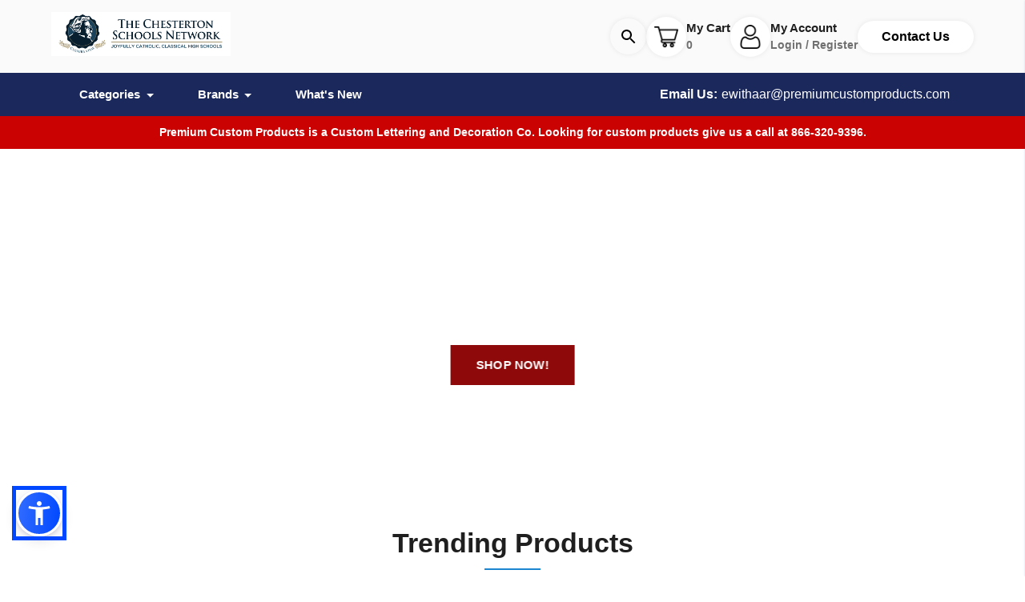

--- FILE ---
content_type: text/html; charset=utf-8
request_url: https://mycgd.com/csn
body_size: 577
content:
<!doctype html><html lang="en"><head><meta charset="utf-8"/><link rel="icon" href="/images/favicon-icon.png"/><meta name="viewport" content="width=device-width,initial-scale=1"/><meta name="theme-color" content="#000000"/><link rel="manifest" href="/manifest.json"/><link href="https://fonts.googleapis.com/css?family=Poppins:200,300,400,600,700,800" rel="stylesheet"/><link href="https://cdnjs.cloudflare.com/ajax/libs/font-awesome/5.13.1/css/all.min.css" rel="stylesheet"/><link href="https://fonts.googleapis.com/css?family=Poppins:200,300,400,600,700,800&display=swap" rel="preload" as="font" crossorigin/><link rel="preload" as="font" href="https://fonts.googleapis.com/css2?family=Oswald:wght@300;500&display=swap" crossorigin/><link href="https://cdnjs.cloudflare.com/ajax/libs/font-awesome/5.13.1/css/all.min.css" rel="preload" as="font"/><script src="/accessibility/sienna-accessibility.js" defer="defer"></script><link rel="stylesheet" href="/accessibility/sienna-accessibility.css"><script defer="defer" src="/static/js/main.e97109a5.js"></script><link href="/static/css/main.d76d21b1.css" rel="stylesheet"></head><body><div id="root"></div><script>"serviceWorker"in navigator&&window.addEventListener("load",()=>{navigator.serviceWorker.register("/sw.js").then(e=>{e.onupdatefound=()=>{const r=e.installing;r&&(r.onstatechange=()=>{"installed"===r.state&&navigator.serviceWorker.controller&&window.location.reload(!0)})}}).catch(e=>{console.error("Service Worker registration failed:",e)})})</script></body></html>

--- FILE ---
content_type: text/css; charset=utf-8
request_url: https://mycgd.com/accessibility/sienna-accessibility.css
body_size: 1219
content:

  .asw-menu {
    position: fixed;
    left: 0;
    top: 0;
    box-shadow: 0 0 20px #00000080;
    opacity: 1;
    transition: .3s;
    z-index: 500000;
    overflow: hidden;
    background: #eff1f5;
    width: 500px;
    line-height: 1;
    font-size: 16px;
    height: 100%;
    letter-spacing: .015em
  }

  .asw-menu * {
    color: #000 !important;
    font-family: inherit;
    padding: 0;
    margin: 0;
    line-height: 1 !important;
    letter-spacing: normal !important
  }

  .asw-menu-header {
    display: flex;
    align-items: center;
    justify-content: space-between;
    padding-left: 18px;
    padding-right: 18px;
    height: 55px;
    font-weight: 700 !important;
    background-color: #0848ca !important
  }

  .asw-menu-title {
    font-size: 16px !important;
    color: #fff !important
  }

  .asw-menu-header svg {
    fill: #0848ca !important;
    width: 24px !important;
    height: 24px !important;
    min-width: 24px !important;
    min-height: 24px !important;
    max-width: 24px !important;
    max-height: 24px !important
  }

  .asw-menu-header>div {
    display: flex
  }

  .asw-menu-header div[role=button] {
    padding: 5px;
    background: #fff !important;
    cursor: pointer;
    border-radius: 50%;
    transition: opacity .3s ease
  }

  .asw-menu-header div[role=button]:hover {
    opacity: .8
  }

  .asw-card {
    margin: 0 15px 20px
  }

  .asw-card-title {
    font-size: 14px !important;
    padding: 15px 0;
    font-weight: 600 !important;
    opacity: .8
  }

  .asw-menu .asw-select {
    width: 100% !important;
    padding: 0 15px !important;
    font-size: 16px !important;
    font-family: inherit !important;
    font-weight: 600 !important;
    border-radius: 45px !important;
    background: #fff !important;
    border: none !important;
    min-height: 45px !important;
    max-height: 45px !important;
    height: 45px !important;
    color: inherit !important
  }

  .asw-items {
    display: grid;
    grid-template-columns: repeat(3, minmax(0, 1fr));
    gap: 1rem
  }

  .asw-btn {
    aspect-ratio: 6/5;
    border-radius: 12px;
    padding: 0 15px;
    display: flex;
    align-items: center;
    justify-content: center;
    flex-direction: column;
    text-align: center;
    color: #333;
    font-size: 16px !important;
    background: #fff !important;
    border: 2px solid transparent !important;
    transition: border-color .2s ease;
    cursor: pointer;
    word-break: break-word;
    gap: 10px;
    position: relative;
    width: auto !important;
    height: auto !important
  }

  .asw-menu-reset:focus-visible,
  .asw-menu-close:focus-visible {
    border: 3px solid red !important;
  }
  .asw-select:focus-visible,
  .asw-btn:focus-visible,
  .asw-minus:focus-visible,
  .asw-plus:focus-visible {
    border: 2px solid #0848ca !important;
  }

  .asw-adjust-font .asw-label div,
  .asw-btn .asw-translate {
    font-size: 14px !important;
    font-weight: 600 !important
  }

  .asw-minus,
  .asw-plus {
    background-color: #eff1f5 !important;
    border: 2px solid transparent;
    transition: border .2s ease
  }

  .asw-minus:hover,
  .asw-plus:hover {
    border-color: #0848ca !important
  }

  .asw-amount {
    font-size: 18px !important;
    font-weight: 600 !important
  }

  .asw-adjust-font svg {
    width: 24px !important;
    height: 24px !important;
    min-width: 24px !important;
    min-height: 24px !important;
    max-width: 24px !important;
    max-height: 24px !important
  }

  .asw-btn svg {
    width: 34px !important;
    height: 34px !important;
    min-width: 34px !important;
    min-height: 34px !important;
    max-width: 34px !important;
    max-height: 34px !important
  }

  .asw-btn.asw-selected,
  .asw-btn:hover {
    border-color: #0848ca !important
  }

  .asw-btn.asw-selected span,
  .asw-btn.asw-selected svg {
    fill: #0848ca !important;
    color: #0848ca !important
  }

  .asw-btn.asw-selected:after {
    content: "âœ“";
    position: absolute;
    top: 10px;
    right: 10px;
    background-color: #0848ca !important;
    color: #fff;
    padding: 6px;
    font-size: 10px;
    width: 18px;
    height: 18px;
    border-radius: 100%;
    line-height: 6px
  }

  .asw-footer {
    position: absolute;
    bottom: 0;
    left: 0;
    right: 0;
    background: #fff;
    padding: 20px;
    text-align: center;
    border-top: 2px solid #eff1f5
  }

  .asw-footer a {
    font-size: 16px !important;
    text-decoration: none !important;
    color: #000 !important;
    background: 0 0 !important;
    font-weight: 600 !important
  }

  .asw-footer a:hover,
  .asw-footer a:hover span {
    color: #0848ca !important
  }

  .asw-menu-content {
    overflow: scroll;
    max-height: calc(100% - 80px);
    padding: 30px 0 15px
  }

  .asw-adjust-font {
    background: #fff;
    padding: 20px;
    margin-bottom: 20px
  }

  .asw-adjust-font .asw-label {
    display: flex;
    justify-content: flex-start
  }

  .asw-adjust-font>div {
    display: flex;
    justify-content: space-between;
    margin-top: 20px;
    align-items: center;
    font-size: 15px
  }

  .asw-adjust-font .asw-label div {
    font-size: 15px !important
  }

  .asw-adjust-font div[role=button] {
    background: #eff1f5 !important;
    border-radius: 50%;
    width: 36px;
    height: 36px;
    display: flex;
    align-items: center;
    justify-content: center;
    cursor: pointer
  }

  .asw-overlay {
    position: fixed;
    top: 0;
    left: 0;
    width: 100%;
    height: 100%;
    z-index: 10000
  }

  @media only screen and (max-width:560px) {
    .asw-menu {
      width: 100%
    }
  }

  @media only screen and (max-width:420px) {
    .asw-items {
      grid-template-columns: repeat(2, minmax(0, 1fr));
      gap: .5rem
    }
  }

--- FILE ---
content_type: application/javascript; charset=utf-8
request_url: https://mycgd.com/accessibility/sienna-accessibility.js
body_size: 22242
content:
/*!
 * Sienna Accessibility Widget v1.1
 * (c) 2024 Benny Luk
 * License: GNU
 * Home Page : https://accessibility-widget.pages.dev/
 * Repository: git+https://github.com/bennyluk/Sienna-Accessibility-Widget.git
 *
 */
(() => {
    "use strict";
    var t = function() {
            return t = Object.assign || function(t) {
                for (var e, n = 1, i = arguments.length; n < i; n++)
                    for (var a in e = arguments[n]) Object.prototype.hasOwnProperty.call(e, a) && (t[a] = e[a]);
                return t
            }, t.apply(this, arguments)
        },
        e = {},
        n = "asw";

    function i(n) {
        var i = t(t({}, e), {
            states: t(t({}, e.states), n)
        });
        return a(i), i
    }

    function a(i) {
        e = t(t({}, e), i),
            function(t, e, n) {
                var i = new Date;
                i.setTime(i.getTime() + 24 * n * 60 * 60 * 1e3);
                var a = "expires=" + i.toUTCString();
                document.cookie = t + "=" + e + ";" + a + ";path=/"
            }(n, JSON.stringify(e))
    }

    function o(t) {
        var n;
        return null === (n = null == e ? void 0 : e.states) || void 0 === n ? void 0 : n[t]
    }

    function s(t) {
        if (void 0 === t && (t = !0), t) return e;
        var i = function(t) {
            for (var e = t + "=", n = decodeURIComponent(document.cookie).split(";"), i = 0; i < n.length; i++) {
                for (var a = n[i];
                    " " == a.charAt(0);) a = a.substring(1);
                if (0 == a.indexOf(e)) return a.substring(e.length, a.length)
            }
            return ""
        }(n);
        return i && (e = JSON.parse(i)), e
    }

    function r(t) {
        void 0 === t && (t = 1), document.querySelectorAll("h1,h2,h3,h4,h5,h6,p,a,dl,dt,li,ol,th,td,span,blockquote,.asw-text").forEach((function(e) {
            var n;
            if (!e.classList.contains("material-icons") && !e.classList.contains("fa")) {
                var i = Number(null !== (n = e.getAttribute("data-asw-orgFontSize")) && void 0 !== n ? n : 0);
                i || (i = parseInt(window.getComputedStyle(e).getPropertyValue("font-size")), e.setAttribute("data-asw-orgFontSize", String(i)));
                var a = i * t;
                e.style["font-size"] = a + "px"
            }
        }));
        var e = document.querySelector(".asw-amount");
        e && (e.innerText = "".concat((100 * t).toFixed(0), "%"))
    }

    function l(t) {
        var e = t.id,
            n = t.css;
        if (n) {
            var i = document.getElementById(e || "") || document.createElement("style");
            i.innerHTML = n, i.id || (i.id = e, document.head.appendChild(i))
        }
    }
    var c = ["-o-", "-ms-", "-moz-", "-webkit-", ""],
        g = ["filter"];

    function u(t) {
        var e, n = "";
        return t && ((n += function(t) {
            var e = "";
            if (t) {
                var n = function(n) {
                    (g.includes(n) ? c : [""]).forEach((function(i) {
                        e += "".concat(i).concat(n, ":").concat(t[n], " !important;")
                    }))
                };
                for (var i in t) n(i)
            }
            return e
        }(t.styles)).length && t.selector && (n = function(t) {
            var e = t.selector,
                n = t.childrenSelector,
                i = void 0 === n ? [""] : n,
                a = t.css,
                o = "";
            return i.forEach((function(t) {
                o += "".concat(e, " ").concat(t, "{").concat(a, "}")
            })), o
        }({
            selector: t.selector,
            childrenSelector: t.childrenSelector,
            css: n
        })), n += null !== (e = t.css) && void 0 !== e ? e : ""), n
    }

    function d(t) {
        var e, n = t.id,
            i = void 0 === n ? "" : n,
            a = t.enable,
            o = void 0 !== a && a,
            s = "asw-".concat(i);
        o ? l({
            css: u(t),
            id: s
        }) : null === (e = document.getElementById(s)) || void 0 === e || e.remove();
        document.documentElement.classList.toggle(s, o)
    }
    var h = function(t, e, n) {
            if (n || 2 === arguments.length)
                for (var i, a = 0, o = e.length; a < o; a++) !i && a in e || (i || (i = Array.prototype.slice.call(e, 0, a)), i[a] = e[a]);
            return t.concat(i || Array.prototype.slice.call(e))
        },
        p = ["", "*:not(.material-icons,.asw-menu,.asw-menu *)"],
        m = ["h1", "h2", "h3", "h4", "h5", "h6", ".wsite-headline", ".wsite-content-title"],
        v = h(h([], m, !0), ["img", "p", "i", "svg", "a", "button:not(.asw-btn)", "label", "li", "ol"], !1),
        b = {
            "dark-contrast": {
                styles: {
                    color: "#FFF",
                    fill: "#FFF",
                    "background-color": "#000"
                },
                childrenSelector: v
            },
            "light-contrast": {
                styles: {
                    color: "#000",
                    fill: "#000",
                    "background-color": "#FFF"
                },
                childrenSelector: v
            },
            "high-contrast": {
                styles: {
                    filter: "contrast(125%)"
                }
            },
            "high-saturation": {
                styles: {
                    filter: "saturate(200%)"
                }
            },
            "low-saturation": {
                styles: {
                    filter: "saturate(50%)"
                }
            },
            monochrome: {
                styles: {
                    filter: "grayscale(100%)"
                }
            }
        };
    var S = function() {
        return S = Object.assign || function(t) {
            for (var e, n = 1, i = arguments.length; n < i; n++)
                for (var a in e = arguments[n]) Object.prototype.hasOwnProperty.call(e, a) && (t[a] = e[a]);
            return t
        }, S.apply(this, arguments)
    };

    function w() {
        var t = s().states.contrast,
            e = "",
            n = b[t];
        n && (e = u(S(S({}, n), {
            selector: "html.aws-filter"
        }))), l({
            css: e,
            id: "asw-filter-style"
        }), document.documentElement.classList.toggle("aws-filter", Boolean(t))
    }
    var f = function() {
            return f = Object.assign || function(t) {
                for (var e, n = 1, i = arguments.length; n < i; n++)
                    for (var a in e = arguments[n]) Object.prototype.hasOwnProperty.call(e, a) && (t[a] = e[a]);
                return t
            }, f.apply(this, arguments)
        },
        y = {
            id: "stop-animations",
            selector: "html",
            childrenSelector: ["*"],
            styles: {
                transition: "none",
                "animation-fill-mode": "forwards",
                "animation-iteration-count": "1",
                "animation-duration": ".01s"
            }
        };
    var k = function() {
            return k = Object.assign || function(t) {
                for (var e, n = 1, i = arguments.length; n < i; n++)
                    for (var a in e = arguments[n]) Object.prototype.hasOwnProperty.call(e, a) && (t[a] = e[a]);
                return t
            }, k.apply(this, arguments)
        },
        C = {
            id: "readable-font",
            selector: "html",
            childrenSelector: function(t, e, n) {
                if (n || 2 === arguments.length)
                    for (var i, a = 0, o = e.length; a < o; a++) !i && a in e || (i || (i = Array.prototype.slice.call(e, 0, a)), i[a] = e[a]);
                return t.concat(i || Array.prototype.slice.call(e))
            }(["", "*:not(.material-icons,.fa)"], v, !0),
            styles: {
                "font-family": "OpenDyslexic3,Comic Sans MS,Arial,Helvetica,sans-serif"
            },
            css: '@font-face {font-family: OpenDyslexic3;src: url("https://website-widgets.pages.dev/fonts/OpenDyslexic3-Regular.woff") format("woff"), url("https://website-widgets.pages.dev/fonts/OpenDyslexic3-Regular.ttf") format("truetype");}'
        };
    var A = function() {
            return A = Object.assign || function(t) {
                for (var e, n = 1, i = arguments.length; n < i; n++)
                    for (var a in e = arguments[n]) Object.prototype.hasOwnProperty.call(e, a) && (t[a] = e[a]);
                return t
            }, A.apply(this, arguments)
        },
        L = {
            id: "big-cursor",
            selector: "body",
            childrenSelector: ["*"],
            styles: {
                cursor: "url(\"data:image/svg+xml,%3Csvg xmlns='http://www.w3.org/2000/svg' width='98px' height='98px' viewBox='0 0 48 48'%3E%3Cpath fill='%23E0E0E0' d='M27.8 39.7c-.1 0-.2 0-.4-.1s-.4-.3-.6-.5l-3.7-8.6-4.5 4.2c-.1.2-.3.3-.6.3-.1 0-.3 0-.4-.1-.3-.1-.6-.5-.6-.9V12c0-.4.2-.8.6-.9.1-.1.3-.1.4-.1.2 0 .5.1.7.3l16 15c.3.3.4.7.3 1.1-.1.4-.5.6-.9.7l-6.3.6 3.9 8.5c.1.2.1.5 0 .8-.1.2-.3.5-.5.6l-2.9 1.3c-.2-.2-.4-.2-.5-.2z'/%3E%3Cpath fill='%23212121' d='m18 12 16 15-7.7.7 4.5 9.8-2.9 1.3-4.3-9.9L18 34V12m0-2c-.3 0-.5.1-.8.2-.7.3-1.2 1-1.2 1.8v22c0 .8.5 1.5 1.2 1.8.3.2.6.2.8.2.5 0 1-.2 1.4-.5l3.4-3.2 3.1 7.3c.2.5.6.9 1.1 1.1.2.1.5.1.7.1.3 0 .5-.1.8-.2l2.9-1.3c.5-.2.9-.6 1.1-1.1.2-.5.2-1.1 0-1.5l-3.3-7.2 4.9-.4c.8-.1 1.5-.6 1.7-1.3.3-.7.1-1.6-.5-2.1l-16-15c-.3-.5-.8-.7-1.3-.7z'/%3E%3C/svg%3E\") 40 15, auto"
            }
        };
    var F = function() {
            return F = Object.assign || function(t) {
                for (var e, n = 1, i = arguments.length; n < i; n++)
                    for (var a in e = arguments[n]) Object.prototype.hasOwnProperty.call(e, a) && (t[a] = e[a]);
                return t
            }, F.apply(this, arguments)
        },
        x = {
            id: "highlight-title",
            selector: "html",
            childrenSelector: m,
            styles: {
                outline: "2px solid #0048ff",
                "outline-offset": "2px"
            }
        };
    const H = '<style>.asw-rg{position:fixed;top:0;left:0;right:0;width:100%;height:0;pointer-events:none;background-color:rgba(0,0,0,.8);z-index:1000000}</style> <div class="asw-rg asw-rg-top"></div> <div class="asw-rg asw-rg-bottom" style="top:auto;bottom:0"></div>';
    var z = function() {
            return z = Object.assign || function(t) {
                for (var e, n = 1, i = arguments.length; n < i; n++)
                    for (var a in e = arguments[n]) Object.prototype.hasOwnProperty.call(e, a) && (t[a] = e[a]);
                return t
            }, z.apply(this, arguments)
        },
        j = {
            id: "highlight-links",
            selector: "html",
            childrenSelector: ["a[href]"],
            styles: {
                outline: "2px solid #0048ff",
                "outline-offset": "2px"
            }
        };
    var M = function() {
            return M = Object.assign || function(t) {
                for (var e, n = 1, i = arguments.length; n < i; n++)
                    for (var a in e = arguments[n]) Object.prototype.hasOwnProperty.call(e, a) && (t[a] = e[a]);
                return t
            }, M.apply(this, arguments)
        },
        D = {
            id: "letter-spacing",
            selector: "html",
            childrenSelector: p,
            styles: {
                "letter-spacing": "2px"
            }
        };
    var R = function() {
            return R = Object.assign || function(t) {
                for (var e, n = 1, i = arguments.length; n < i; n++)
                    for (var a in e = arguments[n]) Object.prototype.hasOwnProperty.call(e, a) && (t[a] = e[a]);
                return t
            }, R.apply(this, arguments)
        },
        O = {
            id: "line-height",
            selector: "html",
            childrenSelector: p,
            styles: {
                "line-height": "3"
            }
        };
    var T = function() {
            return T = Object.assign || function(t) {
                for (var e, n = 1, i = arguments.length; n < i; n++)
                    for (var a in e = arguments[n]) Object.prototype.hasOwnProperty.call(e, a) && (t[a] = e[a]);
                return t
            }, T.apply(this, arguments)
        },
        B = {
            id: "font-weight",
            selector: "html",
            childrenSelector: p,
            styles: {
                "font-weight": "700"
            }
        };

    function P() {
        var t, e = s().states;
        void 0 === (t = e["highlight-title"]) && (t = !1), d(F(F({}, x), {
                enable: t
            })),
            function(t) {
                void 0 === t && (t = !1), d(z(z({}, j), {
                    enable: t
                }))
            }(e["highlight-links"]),
            function(t) {
                void 0 === t && (t = !1), d(M(M({}, D), {
                    enable: t
                }))
            }(e["letter-spacing"]),
            function(t) {
                void 0 === t && (t = !1), d(R(R({}, O), {
                    enable: t
                }))
            }(e["line-height"]),
            function(t) {
                void 0 === t && (t = !1), d(T(T({}, B), {
                    enable: t
                }))
            }(e["font-weight"]),
            function(t) {
                void 0 === t && (t = !1), d(k(k({}, C), {
                    enable: t
                }))
            }(e["readable-font"]),
            function(t) {
                void 0 === t && (t = !1);
                var e = document.querySelector(".asw-rg-container");
                if (t) {
                    if (!e) {
                        (e = document.createElement("div")).setAttribute("class", "asw-rg-container"), e.innerHTML = H;
                        var n = e.querySelector(".asw-rg-top"),
                            i = e.querySelector(".asw-rg-bottom");
                        window.__asw__onScrollReadableGuide = function(t) {
                            n.style.height = t.clientY - 20 + "px", i.style.height = window.innerHeight - t.clientY - 40 + "px"
                        }, document.addEventListener("mousemove", window.__asw__onScrollReadableGuide, {
                            passive: !1
                        }), document.body.appendChild(e)
                    }
                } else e && e.remove(), window.__asw__onScrollReadableGuide && (document.removeEventListener("mousemove", window.__asw__onScrollReadableGuide), delete window.__asw__onScrollReadableGuide)
            }(e["readable-guide"]),
            function(t) {
                void 0 === t && (t = !1), d(f(f({}, y), {
                    enable: t
                }))
            }(e["stop-animations"]),
            function(t) {
                void 0 === t && (t = !1), d(A(A({}, L), {
                    enable: t
                }))
            }(e["big-cursor"])
    }

    function I() {
        var t = s().states;
        r((null == t ? void 0 : t.fontSize) || 1), P(), w()
    }
    // const V = '<style>.asw-menu,.asw-widget{-webkit-user-select:none;-moz-user-select:none;-ms-user-select:none;user-select:none;font-weight:400;-webkit-font-smoothing:antialiased}.asw-menu *,.asw-widget *{box-sizing:border-box!important}.asw-menu-btn{position:fixed;z-index:500000;left:30px;bottom:30px;box-shadow:0 5px 15px 0 rgb(37 44 97 / 15%),0 2px 4px 0 rgb(93 100 148 / 20%);transition:transform .2s ease;border-radius:50%;align-items:center;justify-content:center;width:58px;height:58px;display:flex;cursor:pointer;border:3px solid #fff!important;outline:5px solid #0048ff!important;text-decoration:none!important;background:#326cff!important;background:linear-gradient(96deg,#326cff 0,#0048ff 100%)!important}.asw-menu-btn svg{width:36px;height:36px;min-height:36px;min-width:36px;max-width:36px;max-height:36px;background:0 0!important}.asw-menu-btn:hover{transform:scale(1.05)}@media only screen and (max-width:768px){.asw-menu-btn{width:42px;height:42px}.asw-menu-btn svg{width:26px;height:26px;min-height:26px;min-width:26px;max-width:26px;max-height:26px}}</style> <div class="asw-widget"> <a href="https://accessibility-widget.pages.dev" target="_blank" class="asw-menu-btn" title="Open Accessibility Menu" role="button" aria-expanded="false"> <svg xmlns="http://www.w3.org/2000/svg" style="fill:white" viewBox="0 0 24 24" width="30px" height="30px"><path d="M0 0h24v24H0V0z" fill="none"/><path d="M20.5 6c-2.61.7-5.67 1-8.5 1s-5.89-.3-8.5-1L3 8c1.86.5 4 .83 6 1v13h2v-6h2v6h2V9c2-.17 4.14-.5 6-1l-.5-2zM12 6c1.1 0 2-.9 2-2s-.9-2-2-2-2 .9-2 2 .9 2 2 2z"/></svg> </a> </div>';
    var V = '<style>.asw-menu,.asw-widget{-webkit-user-select:none;-moz-user-select:none;-ms-user-select:none;user-select:none;font-weight:400;-webkit-font-smoothing:antialiased}.asw-menu *,.asw-widget *{box-sizing:border-box!important}.asw-menu-btn{position:fixed;z-index:500000;left:30px;bottom:30px;box-shadow:0 5px 15px 0 rgb(37 44 97 / 15%),0 2px 4px 0 rgb(93 100 148 / 20%);transition:transform .2s ease;border-radius:50%;align-items:center;justify-content:center;width:58px;height:58px;display:flex;cursor:pointer;border:3px solid #fff!important;outline:5px solid #0048ff!important;text-decoration:none!important;background:#326cff!important;background:linear-gradient(96deg,#326cff 0,#0048ff 100%)!important}.asw-menu-btn svg{width:36px;height:36px;min-height:36px;min-width:36px;max-width:36px;max-height:36px;background:0 0!important}.asw-menu-btn:hover{transform:scale(1.05)}@media only screen and (max-width:768px){.asw-menu-btn{width:42px;height:42px}.asw-menu-btn svg{width:26px;height:26px;min-height:26px;min-width:26px;max-width:26px;max-height:26px}}</style> <div class="asw-widget">';
    // V += '<a href="https://accessibility-widget.pages.dev" target="_blank" class="asw-menu-btn" title="Ctrl + F2 to Open/Close Accessibility Menu" role="button" aria-expanded="false"> <svg xmlns="http://www.w3.org/2000/svg" style="fill:white" viewBox="0 0 24 24" width="30px" height="30px"><path d="M0 0h24v24H0V0z" fill="none"/><path d="M20.5 6c-2.61.7-5.67 1-8.5 1s-5.89-.3-8.5-1L3 8c1.86.5 4 .83 6 1v13h2v-6h2v6h2V9c2-.17 4.14-.5 6-1l-.5-2zM12 6c1.1 0 2-.9 2-2s-.9-2-2-2-2 .9-2 2 .9 2 2 2z"/></svg> </a>'
    V += '<a class="asw-menu-btn" title="Ctrl + F2 to Open/Close Accessibility Menu" role="button" aria-expanded="false"> <svg xmlns="http://www.w3.org/2000/svg" style="fill:white" viewBox="0 0 24 24" width="30px" height="30px"><path d="M0 0h24v24H0V0z" fill="none"/><path d="M20.5 6c-2.61.7-5.67 1-8.5 1s-5.89-.3-8.5-1L3 8c1.86.5 4 .83 6 1v13h2v-6h2v6h2V9c2-.17 4.14-.5 6-1l-.5-2zM12 6c1.1 0 2-.9 2-2s-.9-2-2-2-2 .9-2 2 .9 2 2 2z"/></svg> </a>'
    V += '</div>';

    function N(t, e) {
        t.style.display = void 0 === e ? "none" === t.style.display ? "block" : "none" : 1 == e ? "block" : "none"
    }
    const G = '<div class="asw-menu"> <div class="asw-menu-header"> <div class="asw-menu-title asw-translate"> Accessibility Menu </div> <div style="gap:15px"> <div role="button" class="asw-menu-reset" title="Reset settings"> <svg xmlns="http://www.w3.org/2000/svg" viewBox="0 0 24 24"> <path d="M12 4c2.1 0 4.1.8 5.6 2.3 3.1 3.1 3.1 8.2 0 11.3a7.78 7.78 0 0 1-6.7 2.3l.5-2c1.7.2 3.5-.4 4.8-1.7a6.1 6.1 0 0 0 0-8.5A6.07 6.07 0 0 0 12 6v4.6l-5-5 5-5V4M6.3 17.6C3.7 15 3.3 11 5.1 7.9l1.5 1.5c-1.1 2.2-.7 5 1.2 6.8.5.5 1.1.9 1.8 1.2l-.6 2a8 8 0 0 1-2.7-1.8Z"/> </svg> </div> <div role="button" class="asw-menu-close" title="Close"> <svg xmlns="http://www.w3.org/2000/svg" viewBox="0 0 24 24"> <path d="M19 6.41 17.59 5 12 10.59 6.41 5 5 6.41 10.59 12 5 17.59 6.41 19 12 13.41 17.59 19 19 17.59 13.41 12 19 6.41Z"/> </svg> </div> </div> </div> <div class="asw-menu-content"> <div class="asw-card"> <select id="asw-language" title="Language" class="asw-select"></select> </div> <div class="asw-card"> <div class="asw-card-title"> Content Adjustments </div> <div class="asw-adjust-font"> <div class="asw-label" style="margin:0"> <svg xmlns="http://www.w3.org/2000/svg" viewBox="0 0 24 24" style="margin-right:15px"> <path d="M2 4v3h5v12h3V7h5V4H2m19 5h-9v3h3v7h3v-7h3V9Z"/> </svg> <div class="asw-translate"> Adjust Font Size </div> </div> <div> <div class="asw-minus" data-key="font-size" role="button" aria-pressed="false" title="Decrease Font Size" tabindex="0"> <svg xmlns="http://www.w3.org/2000/svg" viewBox="0 0 24 24"> <path d="M19 13H5v-2h14v2Z"/> </svg> </div> <div class="asw-amount"> 100% </div> <div class="asw-plus" data-key="font-size" role="button" aria-pressed="false" title="Increase Font Size" tabindex="0"> <svg xmlns="http://www.w3.org/2000/svg" viewBox="0 0 24 24"> <path d="M19 13h-6v6h-2v-6H5v-2h6V5h2v6h6v2Z"/> </svg> </div> </div> </div> <div class="asw-items content"> </div> </div> <div class="asw-card"> <div class="asw-card-title"> Color Adjustments </div> <div class="asw-items contrast"> </div> </div> <div class="asw-card"> <div class="asw-card-title"> Tools </div> <div class="asw-items tools"> </div> </div> </div> <div class="asw-footer">  </div> </div> <div class="asw-overlay"> </div>',
        E = [{
            label: "Monochrome",
            key: "monochrome",
            icon: '<svg xmlns="http://www.w3.org/2000/svg" viewBox="0 0 24 24">\r<path d="m19 19-7-8v8H5l7-8V5h7m0-2H5a2 2 0 0 0-2 2v14a2 2 0 0 0 2 2h14a2 2 0 0 0 2-2V5a2 2 0 0 0-2-2Z"/>\r\n</svg>'
        }, {
            label: "Low Saturation",
            key: "low-saturation",
            icon: '<svg xmlns="http://www.w3.org/2000/svg" viewBox="0 0 24 24">\r<path d="M11 9h2v2h-2V9m-2 2h2v2H9v-2m4 0h2v2h-2v-2m2-2h2v2h-2V9M7 9h2v2H7V9m12-6H5a2 2 0 0 0-2 2v14a2 2 0 0 0 2 2h14a2 2 0 0 0 2-2V5a2 2 0 0 0-2-2M9 18H7v-2h2v2m4 0h-2v-2h2v2m4 0h-2v-2h2v2m2-7h-2v2h2v2h-2v-2h-2v2h-2v-2h-2v2H9v-2H7v2H5v-2h2v-2H5V5h14v6Z"/>\r\n</svg>'
        }, {
            label: "High Saturation",
            key: "high-saturation",
            icon: '<svg xmlns="http://www.w3.org/2000/svg" viewBox="0 0 24 24">\r<path d="M12 16a4 4 0 0 1-4-4 4 4 0 0 1 4-4 4 4 0 0 1 4 4 4 4 0 0 1-4 4m6.7-3.6a6.06 6.06 0 0 0-.86-.4 5.98 5.98 0 0 0 3.86-5.59 6 6 0 0 0-6.78.54A5.99 5.99 0 0 0 12 .81a6 6 0 0 0-2.92 6.14A6 6 0 0 0 2.3 6.4 5.95 5.95 0 0 0 6.16 12a6 6 0 0 0-3.86 5.58 6 6 0 0 0 6.78-.54A6 6 0 0 0 12 23.19a6 6 0 0 0 2.92-6.14 6 6 0 0 0 6.78.54 5.98 5.98 0 0 0-3-5.19Z"/>\r\n</svg>'
        }, {
            label: "High Contrast",
            key: "high-contrast",
            icon: '<svg xmlns="http://www.w3.org/2000/svg" viewBox="0 0 24 24">\r<path d="M12 2a10 10 0 1 0 0 20 10 10 0 0 0 0-20zm-1 17.93a8 8 0 0 1 0-15.86v15.86zm2-15.86a8 8 0 0 1 2.87.93H13v-.93zM13 7h5.24c.25.31.48.65.68 1H13V7zm0 3h6.74c.08.33.15.66.19 1H13v-1zm0 9.93V19h2.87a8 8 0 0 1-2.87.93zM18.24 17H13v-1h5.92c-.2.35-.43.69-.68 1zm1.5-3H13v-1h6.93a8.4 8.4 0 0 1-.19 1z"/>\r\n</svg>'
        }, {
            label: "Light Contrast",
            key: "light-contrast",
            icon: '<svg xmlns="http://www.w3.org/2000/svg" viewBox="0 0 24 24">\r<path d="M12 18a6 6 0 0 1-6-6 6 6 0 0 1 6-6 6 6 0 0 1 6 6 6 6 0 0 1-6 6m8-2.69L23.31 12 20 8.69V4h-4.69L12 .69 8.69 4H4v4.69L.69 12 4 15.31V20h4.69L12 23.31 15.31 20H20v-4.69Z"/>\r\n</svg>'
        }, {
            label: "Dark Contrast",
            key: "dark-contrast",
            icon: '<svg xmlns="http://www.w3.org/2000/svg" viewBox="0 0 24 24">\r<path d="M18 12c0-4.5-1.92-8.74-6-10a10 10 0 0 0 0 20c4.08-1.26 6-5.5 6-10Z"/>\r\n</svg>'
        }],
        Z = [{
            label: "Font Weight",
            key: "font-weight",
            icon: '<svg xmlns="http://www.w3.org/2000/svg" viewBox="0 0 24 24">\r<path d="M13.5 15.5H10v-3h3.5A1.5 1.5 0 0 1 15 14a1.5 1.5 0 0 1-1.5 1.5m-3.5-9h3A1.5 1.5 0 0 1 14.5 8 1.5 1.5 0 0 1 13 9.5h-3m5.6 1.29c.97-.68 1.65-1.79 1.65-2.79 0-2.26-1.75-4-4-4H7v14h7.04c2.1 0 3.71-1.7 3.71-3.79 0-1.52-.86-2.82-2.15-3.42Z"/>\r\n</svg>'
        }, {
            label: "Line Height",
            key: "line-height",
            icon: '<svg xmlns="http://www.w3.org/2000/svg" viewBox="0 0 24 24">\r<path d="M21 22H3v-2h18v2m0-18H3V2h18v2m-11 9.7h4l-2-5.4-2 5.4M11.2 6h1.7l4.7 12h-2l-.9-2.6H9.4L8.5 18h-2l4.7-12Z"/>\r\n</svg>'
        }, {
            label: "Letter Spacing",
            key: "letter-spacing",
            icon: '<svg xmlns="http://www.w3.org/2000/svg" viewBox="0 0 24 24">\r<path d="M22 3v18h-2V3h2M4 3v18H2V3h2m6 10.7h4l-2-5.4-2 5.4M11.2 6h1.7l4.7 12h-2l-.9-2.6H9.4L8.5 18h-2l4.7-12Z"/>\r\n</svg>'
        }, {
            label: "Dyslexia Font",
            key: "readable-font",
            icon: '<svg xmlns="http://www.w3.org/2000/svg" viewBox="0 0 24 24">\r<path d="m21.59 11.59-8.09 8.09L9.83 16l-1.41 1.41 5.08 5.09L23 13M6.43 11 8.5 5.5l2.07 5.5m1.88 5h2.09L9.43 3H7.57L2.46 16h2.09l1.12-3h5.64l1.14 3Z"/>\r\n</svg>'
        }, {
            label: "Highlight Links",
            key: "highlight-links",
            icon: '<svg xmlns="http://www.w3.org/2000/svg" viewBox="0 0 24 24">\r<path d="M19 3H5a2 2 0 0 0-2 2v14a2 2 0 0 0 2 2h14a2 2 0 0 0 2-2V5a2 2 0 0 0-2-2m0 16H5V5h14v14m-5.06-8.94a3.37 3.37 0 0 1 0 4.75L11.73 17A3.29 3.29 0 0 1 7 17a3.31 3.31 0 0 1 0-4.74l1.35-1.36-.01.6c-.01.5.07 1 .23 1.44l.05.15-.4.41a1.6 1.6 0 0 0 0 2.28c.61.62 1.67.62 2.28 0l2.2-2.19c.3-.31.48-.72.48-1.15 0-.44-.18-.83-.48-1.14a.87.87 0 0 1 0-1.24.91.91 0 0 1 1.24 0m4.06-.7c0 .9-.35 1.74-1 2.38l-1.34 1.36v-.6c.01-.5-.07-1-.23-1.44l-.05-.14.4-.42a1.6 1.6 0 0 0 0-2.28 1.64 1.64 0 0 0-2.28 0l-2.2 2.2c-.3.3-.48.71-.48 1.14 0 .44.18.83.48 1.14.17.16.26.38.26.62s-.09.46-.26.62a.86.86 0 0 1-.62.25.88.88 0 0 1-.62-.25 3.36 3.36 0 0 1 0-4.75L12.27 7A3.31 3.31 0 0 1 17 7c.65.62 1 1.46 1 2.36Z"/>\r\n</svg>'
        }, {
            label: "Highlight Title",
            key: "highlight-title",
            icon: '<svg xmlns="http://www.w3.org/2000/svg" viewBox="0 0 24 24">\r<path d="M5 4v3h5.5v12h3V7H19V4H5Z"/>\r\n</svg>'
        }],
        J = [{
            label: "Big Cursor",
            key: "big-cursor",
            icon: '<svg xmlns="http://www.w3.org/2000/svg" viewBox="0 0 24 24">\r<path d="M11 1.07C7.05 1.56 4 4.92 4 9h7m-7 6a8 8 0 0 0 8 8 8 8 0 0 0 8-8v-4H4m9-9.93V9h7a8 8 0 0 0-7-7.93Z"/>\r\n</svg>'
        }, {
            label: "Stop Animations",
            key: "stop-animations",
            icon: '<svg xmlns="http://www.w3.org/2000/svg" viewBox="0 0 24 24">\r<path d="M22 12c0-5.54-4.46-10-10-10-1.17 0-2.3.19-3.38.56l.7 1.94A7.15 7.15 0 0 1 12 3.97 8.06 8.06 0 0 1 20.03 12 8.06 8.06 0 0 1 12 20.03 8.06 8.06 0 0 1 3.97 12c0-.94.19-1.88.53-2.72l-1.94-.66A10.37 10.37 0 0 0 2 12c0 5.54 4.46 10 10 10s10-4.46 10-10M5.47 3.97c.85 0 1.53.71 1.53 1.5C7 6.32 6.32 7 5.47 7c-.79 0-1.5-.68-1.5-1.53 0-.79.71-1.5 1.5-1.5M18 12c0-3.33-2.67-6-6-6s-6 2.67-6 6 2.67 6 6 6 6-2.67 6-6m-7-3v6H9V9m6 0v6h-2V9"/>\r\n</svg>'
        }, {
            label: "Reading Guide",
            key: "readable-guide",
            icon: '<svg xmlns="http://www.w3.org/2000/svg" viewBox="0 0 24 24">\r<path d="M12 8a3 3 0 0 0 3-3 3 3 0 0 0-3-3 3 3 0 0 0-3 3 3 3 0 0 0 3 3m0 3.54A13.15 13.15 0 0 0 3 8v11c3.5 0 6.64 1.35 9 3.54A13.15 13.15 0 0 1 21 19V8c-3.5 0-6.64 1.35-9 3.54Z"/>\r\n</svg>'
        }];

    function W(t, e) {
        for (var n = "", i = t.length; i--;) {
            var a = t[i];
            n += '<button class="asw-btn '.concat(e || "", '" type="button" data-key="').concat(a.key, '" title="').concat(a.label, '">').concat(a.icon, '<span class="asw-translate">').concat(a.label, "</span></button>")
        }
        return n
    }
    var K = {
            ar: JSON.parse('{"Accessibility Menu":"Ù‚Ø§Ø¦Ù…Ø© Ø¥Ù…ÙƒØ§Ù†ÙŠØ© Ø§Ù„ÙˆØµÙˆÙ„","Reset settings":"Ø¥Ø¹Ø§Ø¯Ø© ØªØ¹ÙŠÙŠÙ† Ø§Ù„Ø¥Ø¹Ø¯Ø§Ø¯Ø§Øª","Close":"Ø¥ØºÙ„Ø§Ù‚","Content Adjustments":"ØªØ¹Ø¯ÙŠÙ„Ø§Øª Ø§Ù„Ù…Ø­ØªÙˆÙ‰","Adjust Font Size":"ØªØ¹Ø¯ÙŠÙ„ Ø­Ø¬Ù… Ø§Ù„Ø®Ø·","Highlight Title":"ØªØ³Ù„ÙŠØ· Ø§Ù„Ø¶ÙˆØ¡ Ø¹Ù„Ù‰ Ø§Ù„Ø¹Ù†ÙˆØ§Ù†","Highlight Links":"ØªØ³Ù„ÙŠØ· Ø§Ù„Ø¶ÙˆØ¡ Ø¹Ù„Ù‰ Ø§Ù„Ø±ÙˆØ§Ø¨Ø·","Readable Font":"Ø®Ø· Ø³Ù‡Ù„ Ø§Ù„Ù‚Ø±Ø§Ø¡Ø©","Color Adjustments":"ØªØ¹Ø¯ÙŠÙ„Ø§Øª Ø§Ù„Ø£Ù„ÙˆØ§Ù†","Dark Contrast":"ØªØ¨Ø§ÙŠÙ† Ø¯Ø§ÙƒÙ†","Light Contrast":"ØªØ¨Ø§ÙŠÙ† ÙØ§ØªØ­","High Contrast":"ØªØ¨Ø§ÙŠÙ† Ø¹Ø§Ù„ÙŠ","High Saturation":"ØªØ´Ø¨Ø¹ Ø¹Ø§Ù„ÙŠ","Low Saturation":"ØªØ´Ø¨Ø¹ Ù…Ù†Ø®ÙØ¶","Monochrome":"Ø£Ø­Ø§Ø¯ÙŠ Ø§Ù„Ù„ÙˆÙ†","Tools":"Ø£Ø¯ÙˆØ§Øª","Reading Guide":"Ø¯Ù„ÙŠÙ„ Ø§Ù„Ù‚Ø±Ø§Ø¡Ø©","Stop Animations":"Ø¥ÙŠÙ‚Ø§Ù Ø§Ù„Ø±Ø³ÙˆÙ… Ø§Ù„Ù…ØªØ­Ø±ÙƒØ©","Big Cursor":"Ù…Ø¤Ø´Ø± ÙƒØ¨ÙŠØ±","Increase Font Size":"Ø²ÙŠØ§Ø¯Ø© Ø­Ø¬Ù… Ø§Ù„Ø®Ø·","Decrease Font Size":"ØªÙ‚Ù„ÙŠÙ„ Ø­Ø¬Ù… Ø§Ù„Ø®Ø·","Letter Spacing":"ØªØ¨Ø§Ø¹Ø¯ Ø§Ù„Ø­Ø±ÙˆÙ","Line Height":"Ø§Ø±ØªÙØ§Ø¹ Ø§Ù„Ø³Ø·Ø±","Font Weight":"Ø³Ù…Ø§ÙƒØ© Ø§Ù„Ø®Ø·","Dyslexia Font":"Ø®Ø· Ø§Ù„Ù‚Ø±Ø§Ø¡Ø© Ù„Ù…Ù† ÙŠØ¹Ø§Ù†ÙˆÙ† Ù…Ù† Ø¹Ø³Ø± Ø§Ù„Ù‚Ø±Ø§Ø¡Ø©","Language":"Ø§Ù„Ù„ØºØ©","Open Accessibility Menu":"Ø§ÙØªØ­ Ù‚Ø§Ø¦Ù…Ø© Ø§Ù„ÙˆØµÙˆÙ„"}'),
            bg: JSON.parse('{"Accessibility Menu":"ÐœÐµÐ½ÑŽ Ð·Ð° Ð´Ð¾ÑÑ‚ÑŠÐ¿Ð½Ð¾ÑÑ‚","Reset settings":"ÐÑƒÐ»Ð¸Ñ€Ð°Ð½Ðµ Ð½Ð° Ð½Ð°ÑÑ‚Ñ€Ð¾Ð¹ÐºÐ¸Ñ‚Ðµ","Close":"Ð—Ð°Ñ‚Ð²Ð¾Ñ€Ð¸","Content Adjustments":"ÐÐ°ÑÑ‚Ñ€Ð¾Ð¹ÐºÐ¸ Ð½Ð° ÑÑŠÐ´ÑŠÑ€Ð¶Ð°Ð½Ð¸ÐµÑ‚Ð¾","Adjust Font Size":"ÐÐ°ÑÑ‚Ñ€Ð¾Ð¹ÐºÐ° Ð½Ð° Ñ€Ð°Ð·Ð¼ÐµÑ€Ð° Ð½Ð° ÑˆÑ€Ð¸Ñ„Ñ‚Ð°","Highlight Title":"ÐžÑ‚ÐºÑ€Ð¾ÑÐ²Ð°Ð½Ðµ Ð½Ð° Ð·Ð°Ð³Ð»Ð°Ð²Ð¸ÐµÑ‚Ð¾","Highlight Links":"ÐžÑ‚ÐºÑ€Ð¾ÑÐ²Ð°Ð½Ðµ Ð½Ð° Ð²Ñ€ÑŠÐ·ÐºÐ¸Ñ‚Ðµ","Readable Font":"Ð§ÐµÑ‚Ð¸Ð¼ ÑˆÑ€Ð¸Ñ„Ñ‚","Color Adjustments":"ÐÐ°ÑÑ‚Ñ€Ð¾Ð¹ÐºÐ¸ Ð½Ð° Ñ†Ð²ÐµÑ‚Ð¾Ð²ÐµÑ‚Ðµ","Dark Contrast":"Ð¢ÑŠÐ¼ÐµÐ½ ÐºÐ¾Ð½Ñ‚Ñ€Ð°ÑÑ‚","Light Contrast":"Ð¡Ð²ÐµÑ‚ÑŠÐ» ÐºÐ¾Ð½Ñ‚Ñ€Ð°ÑÑ‚","High Contrast":"Ð’Ð¸ÑÐ¾Ðº ÐºÐ¾Ð½Ñ‚Ñ€Ð°ÑÑ‚","High Saturation":"Ð’Ð¸ÑÐ¾ÐºÐ° Ð½Ð°ÑÐ¸Ñ‚ÐµÐ½Ð¾ÑÑ‚","Low Saturation":"ÐÐ¸ÑÐºÐ° Ð½Ð°ÑÐ¸Ñ‚ÐµÐ½Ð¾ÑÑ‚","Monochrome":"ÐœÐ¾Ð½Ð¾Ñ…Ñ€Ð¾Ð¼ÐµÐ½","Tools":"Ð˜Ð½ÑÑ‚Ñ€ÑƒÐ¼ÐµÐ½Ñ‚Ð¸","Reading Guide":"Ð ÑŠÐºÐ¾Ð²Ð¾Ð´ÑÑ‚Ð²Ð¾ Ð·Ð° Ñ‡ÐµÑ‚ÐµÐ½Ðµ","Stop Animations":"Ð¡Ð¿Ñ€Ð¸ Ð°Ð½Ð¸Ð¼Ð°Ñ†Ð¸Ð¸Ñ‚Ðµ","Big Cursor":"Ð“Ð¾Ð»ÑÐ¼ ÐºÑƒÑ€ÑÐ¾Ñ€","Increase Font Size":"Ð£Ð²ÐµÐ»Ð¸Ñ‡Ð¸ Ñ€Ð°Ð·Ð¼ÐµÑ€Ð° Ð½Ð° ÑˆÑ€Ð¸Ñ„Ñ‚Ð°","Decrease Font Size":"ÐÐ°Ð¼Ð°Ð»Ð¸ Ñ€Ð°Ð·Ð¼ÐµÑ€Ð° Ð½Ð° ÑˆÑ€Ð¸Ñ„Ñ‚Ð°","Letter Spacing":"Ð Ð°Ð·ÑÑ‚Ð¾ÑÐ½Ð¸Ðµ Ð¼ÐµÐ¶Ð´Ñƒ Ð±ÑƒÐºÐ²Ð¸Ñ‚Ðµ","Line Height":"Ð’Ð¸ÑÐ¾Ñ‡Ð¸Ð½Ð° Ð½Ð° Ñ€ÐµÐ´Ð°","Font Weight":"Ð”ÐµÐ±ÐµÐ»Ð¸Ð½Ð° Ð½Ð° ÑˆÑ€Ð¸Ñ„Ñ‚Ð°","Dyslexia Font":"Ð¨Ñ€Ð¸Ñ„Ñ‚ Ð·Ð° Ð´Ð¸ÑÐ»ÐµÐºÑÐ¸Ñ","Language":"Ð•Ð·Ð¸Ðº","Open Accessibility Menu":"ÐžÑ‚Ð²Ð¾Ñ€Ð¸ Ð¼ÐµÐ½ÑŽ Ð·Ð° Ð´Ð¾ÑÑ‚ÑŠÐ¿Ð½Ð¾ÑÑ‚"}'),
            bn: JSON.parse('{"Accessibility Menu":"à¦…à¦­à¦¿à¦—à¦®à§à¦¯à¦¤à¦¾ à¦®à§‡à¦¨à§","Reset settings":"à¦¨à¦¿à¦°à§à¦§à¦¾à¦°à¦£ à¦ªà§à¦¨à¦°à¦¾à¦¯à¦¼ à¦¸à§‡à¦Ÿ à¦•à¦°à§à¦¨","Close":"à¦¬à¦¨à§à¦§ à¦•à¦°à§à¦¨","Content Adjustments":"à¦•à¦¨à§à¦Ÿà§‡à¦¨à§à¦Ÿ à¦¸à¦‚à¦¶à§‹à¦§à¦¨","Adjust Font Size":"à¦«à¦¨à§à¦Ÿ à¦¸à¦¾à¦‡à¦œ à¦¸à¦‚à¦¶à§‹à¦§à¦¨","Highlight Title":"à¦¶à¦¿à¦°à§‹à¦¨à¦¾à¦® à¦‰à¦œà§à¦œà§à¦¬à¦² à¦•à¦°à§à¦¨","Highlight Links":"à¦²à¦¿à¦™à§à¦•à¦—à§à¦²à¦¿ à¦‰à¦œà§à¦œà§à¦¬à¦² à¦•à¦°à§à¦¨","Readable Font":"à¦ªà¦ à¦¨à§€à¦¯à¦¼ à¦«à¦¨à§à¦Ÿ","Color Adjustments":"à¦°à¦™ à¦¸à¦‚à¦¶à§‹à¦§à¦¨","Dark Contrast":"à¦…à¦¨à§à¦§à¦•à¦¾à¦°à§€ à¦ªà§à¦°à¦¤à¦¿à¦¬à¦¿à¦®à§à¦¬","Light Contrast":"à¦†à¦²à§‹à¦•à¦¿à¦¤ à¦ªà§à¦°à¦¤à¦¿à¦¬à¦¿à¦®à§à¦¬","High Contrast":"à¦‰à¦šà§à¦š à¦ªà§à¦°à¦¤à¦¿à¦¬à¦¿à¦®à§à¦¬","High Saturation":"à¦‰à¦šà§à¦š à¦¸à¦¤à§à¦°à¦¾à¦œà¦¨","Low Saturation":"à¦¨à¦¿à¦®à§à¦¨ à¦¸à¦¤à§à¦°à¦¾à¦œà¦¨","Monochrome":"à¦à¦•à¦°à¦™","Tools":"à¦¸à¦°à¦žà§à¦œà¦¾à¦®","Reading Guide":"à¦ªà¦¡à¦¼à¦¾à¦° à¦—à¦¾à¦‡à¦¡","Stop Animations":"à¦…à§à¦¯à¦¾à¦¨à¦¿à¦®à§‡à¦¶à¦¨ à¦¬à¦¨à§à¦§ à¦•à¦°à§à¦¨","Big Cursor":"à¦¬à¦¡à¦¼ à¦•à¦¾à¦°à§à¦¸à¦°","Increase Font Size":"à¦«à¦¨à§à¦Ÿ à¦¸à¦¾à¦‡à¦œ à¦¬à¦¾à¦¡à¦¼à¦¾à¦¨","Decrease Font Size":"à¦«à¦¨à§à¦Ÿ à¦¸à¦¾à¦‡à¦œ à¦•à¦®à¦¾à¦¨","Letter Spacing":"à¦…à¦•à§à¦·à¦° à¦¬à¦¿à¦°à¦¾à¦Ÿà¦¿","Line Height":"à¦²à¦¾à¦‡à¦¨ à¦‰à¦šà§à¦šà¦¤à¦¾","Font Weight":"à¦«à¦¨à§à¦Ÿ à¦“à¦œà¦¨","Dyslexia Font":"à¦¡à¦¾à¦‡à¦¸à¦²à§‡à¦•à§à¦¸à¦¿à¦¯à¦¼à¦¾ à¦«à¦¨à§à¦Ÿ","Language":"à¦­à¦¾à¦·à¦¾","Open Accessibility Menu":"à¦…à¦­à¦¿à¦—à¦®à§à¦¯à¦¤à¦¾ à¦®à§‡à¦¨à§ à¦–à§‹à¦²à§à¦¨"}'),
            cs: JSON.parse('{"Accessibility Menu":"PÅ™Ã­stupnostnÃ­ menu","Reset settings":"Obnovit nastavenÃ­","Close":"ZavÅ™Ã­t","Content Adjustments":"Ãšpravy obsahu","Adjust Font Size":"Nastavit velikost pÃ­sma","Highlight Title":"ZvÃ½raznit nadpis","Highlight Links":"ZvÃ½raznit odkazy","Readable Font":"ÄŒitelnÃ½ font","Color Adjustments":"NastavenÃ­ barev","Dark Contrast":"TmavÃ½ kontrast","Light Contrast":"SvÄ›tlÃ½ kontrast","High Contrast":"VysokÃ½ kontrast","High Saturation":"VysokÃ¡ saturace","Low Saturation":"NÃ­zkÃ¡ saturace","Monochrome":"MonochromatickÃ½","Tools":"NÃ¡stroje","Reading Guide":"PrÅ¯vodce ÄtenÃ­m","Stop Animations":"Zastavit animace","Big Cursor":"VelkÃ½ kurzor","Increase Font Size":"ZvÄ›tÅ¡it velikost pÃ­sma","Decrease Font Size":"ZmenÅ¡it velikost pÃ­sma","Letter Spacing":"Mezery mezi pÃ­smeny","Line Height":"VÃ½Å¡ka Å™Ã¡dku","Font Weight":"TlouÅ¡Å¥ka pÃ­sma","Dyslexia Font":"DyslexickÃ½ font","Language":"Jazyk","Open Accessibility Menu":"OtevÅ™Ã­t pÅ™Ã­stupnostnÃ­ menu"}'),
            de: JSON.parse('{"Accessibility Menu":"Barrierefreiheit","Reset settings":"Einstellungen zurÃ¼cksetzen","Close":"SchlieÃŸen","Content Adjustments":"Inhaltsanpassungen","Adjust Font Size":"SchriftgrÃ¶ÃŸe anpassen","Highlight Title":"Titel hervorheben","Highlight Links":"Links hervorheben","Readable Font":"Lesbare Schrift","Color Adjustments":"Farbanpassungen","Dark Contrast":"Dunkler Kontrast","Light Contrast":"Heller Kontrast","High Contrast":"Hoher Kontrast","High Saturation":"Hohe FarbsÃ¤ttigung","Low Saturation":"Niedrige FarbsÃ¤ttigung","Monochrome":"Monochrom","Tools":"Werkzeuge","Reading Guide":"Lesehilfe","Stop Animations":"Animationen stoppen","Big Cursor":"GroÃŸer Cursor","Increase Font Size":"SchriftgrÃ¶ÃŸe vergrÃ¶ÃŸern","Decrease Font Size":"SchriftgrÃ¶ÃŸe verkleinern","Letter Spacing":"Zeichenabstand","Line Height":"ZeilenhÃ¶he","Font Weight":"SchriftstÃ¤rke","Dyslexia Font":"Dyslexie-Schrift","Language":"Sprache","Open Accessibility Menu":"BarrierefreiheitsmenÃ¼ Ã¶ffnen"}'),
            el: JSON.parse('{"Accessibility Menu":"ÎœÎµÎ½Î¿Ï Ï€ÏÎ¿ÏƒÎ²Î±ÏƒÎ¹Î¼ÏŒÏ„Î·Ï„Î±Ï‚","Reset settings":"Î•Ï€Î±Î½Î±Ï†Î¿ÏÎ¬ ÏÏ…Î¸Î¼Î¯ÏƒÎµÏ‰Î½","Close":"ÎšÎ»ÎµÎ¯ÏƒÎ¹Î¼Î¿","Content Adjustments":"Î ÏÎ¿ÏƒÎ±ÏÎ¼Î¿Î³Î­Ï‚ Ï€ÎµÏÎ¹ÎµÏ‡Î¿Î¼Î­Î½Î¿Ï…","Adjust Font Size":"Î ÏÎ¿ÏƒÎ±ÏÎ¼Î¿Î³Î® Î¼ÎµÎ³Î­Î¸Î¿Ï…Ï‚ Î³ÏÎ±Î¼Î¼Î±Ï„Î¿ÏƒÎµÎ¹ÏÎ¬Ï‚","Highlight Title":"Î•Ï€Î¹ÏƒÎ®Î¼Î±Î½ÏƒÎ· Ï„Î¯Ï„Î»Î¿Ï…","Highlight Links":"Î•Ï€Î¹ÏƒÎ®Î¼Î±Î½ÏƒÎ· ÏƒÏ…Î½Î´Î­ÏƒÎ¼Ï‰Î½","Readable Font":"Î•Ï…Î±Î½Î¬Î³Î½Ï‰ÏƒÏ„Î· Î³ÏÎ±Î¼Î¼Î±Ï„Î¿ÏƒÎµÎ¹ÏÎ¬","Color Adjustments":"Î ÏÎ¿ÏƒÎ±ÏÎ¼Î¿Î³Î­Ï‚ Ï‡ÏÏ‰Î¼Î¬Ï„Ï‰Î½","Dark Contrast":"Î‘Î½Ï„Î¯Î¸ÎµÏƒÎ· ÏƒÎµ ÏƒÎºÎ¿ÏÏÎ¿","Light Contrast":"Î‘Î½Ï„Î¯Î¸ÎµÏƒÎ· ÏƒÎµ Ï†Ï‰Ï„ÎµÎ¹Î½ÏŒ","High Contrast":"Î¥ÏˆÎ·Î»Î® Î±Î½Ï„Î¯Î¸ÎµÏƒÎ·","High Saturation":"Î¥ÏˆÎ·Î»ÏŒÏ‚ ÎºÎ¿ÏÎµÏƒÎ¼ÏŒÏ‚","Low Saturation":"Î§Î±Î¼Î·Î»ÏŒÏ‚ ÎºÎ¿ÏÎµÏƒÎ¼ÏŒÏ‚","Monochrome":"ÎœÎ¿Î½ÏŒÏ‡ÏÏ‰Î¼Î¿","Tools":"Î•ÏÎ³Î±Î»ÎµÎ¯Î±","Reading Guide":"ÎŸÎ´Î·Î³ÏŒÏ‚ Î±Î½Î¬Î³Î½Ï‰ÏƒÎ·Ï‚","Stop Animations":"Î‘Ï†Î±Î¯ÏÎµÏƒÎ· ÎºÎ¯Î½Î·ÏƒÎ·Ï‚","Big Cursor":"ÎœÎµÎ³Î¬Î»Î¿Ï‚ Î´ÎµÎ¯ÎºÏ„Î·Ï‚","Increase Font Size":"Î‘ÏÎ¾Î·ÏƒÎ· Î¼ÎµÎ³Î­Î¸Î¿Ï…Ï‚ Î³ÏÎ±Î¼Î¼Î±Ï„Î¿ÏƒÎµÎ¹ÏÎ¬Ï‚","Decrease Font Size":"ÎœÎµÎ¯Ï‰ÏƒÎ· Î¼ÎµÎ³Î­Î¸Î¿Ï…Ï‚ Î³ÏÎ±Î¼Î¼Î±Ï„Î¿ÏƒÎµÎ¹ÏÎ¬Ï‚","Letter Spacing":"Î”Î¹Î¬ÎºÎµÎ½Î¿ Î³ÏÎ±Î¼Î¼Î¬Ï„Ï‰Î½","Line Height":"Î¥ÏˆÎ¿Ï‚ Î³ÏÎ±Î¼Î¼Î®Ï‚","Font Weight":"Î’Î¬ÏÎ¿Ï‚ Î³ÏÎ±Î¼Î¼Î±Ï„Î¿ÏƒÎµÎ¹ÏÎ¬Ï‚","Dyslexia Font":"Î“ÏÎ±Î¼Î¼Î±Ï„Î¿ÏƒÎµÎ¹ÏÎ¬ Î³Î¹Î± Î´Ï…ÏƒÎ»ÎµÎ¾Î¯Î±","Language":"Î“Î»ÏŽÏƒÏƒÎ±","Open Accessibility Menu":"Î‘Î½Î¿Î¯Î¾Ï„Îµ Ï„Î¿ Î¼ÎµÎ½Î¿Ï Ï€ÏÎ¿ÏƒÎ²Î±ÏƒÎ¹Î¼ÏŒÏ„Î·Ï„Î±Ï‚"}'),
            en: JSON.parse('{"Accessibility Menu":"Accessibility Menu","Reset settings":"Reset settings","Close":"Close","Content Adjustments":"Content Adjustments","Adjust Font Size":"Adjust Font Size","Highlight Title":"Highlight Title","Highlight Links":"Highlight Links","Readable Font":"Readable Font","Color Adjustments":"Color Adjustments","Dark Contrast":"Dark Contrast","Light Contrast":"Light Contrast","High Contrast":"High Contrast","High Saturation":"High Saturation","Low Saturation":"Low Saturation","Monochrome":"Monochrome","Tools":"Tools","Reading Guide":"Reading Guide","Stop Animations":"Stop Animations","Big Cursor":"Big Cursor","Increase Font Size":"Increase Font Size","Decrease Font Size":"Decrease Font Size","Letter Spacing":"Letter Spacing","Line Height":"Line Height","Font Weight":"Font Weight","Dyslexia Font":"Dyslexia Font","Language":"Language","Open Accessibility Menu":"Open Accessibility Menu"}'),
            es: JSON.parse('{"Accessibility Menu":"MenÃº de accesibilidad","Reset settings":"Restablecer configuraciÃ³n","Close":"Cerrar","Content Adjustments":"Ajustes de contenido","Adjust Font Size":"Ajustar el tamaÃ±o de fuente","Highlight Title":"Destacar tÃ­tulo","Highlight Links":"Destacar enlaces","Readable Font":"Fuente legible","Color Adjustments":"Ajustes de color","Dark Contrast":"Contraste oscuro","Light Contrast":"Contraste claro","High Contrast":"Alto contraste","High Saturation":"Alta saturaciÃ³n","Low Saturation":"Baja saturaciÃ³n","Monochrome":"Monocromo","Tools":"Herramientas","Reading Guide":"GuÃ­a de lectura","Stop Animations":"Detener animaciones","Big Cursor":"Cursor grande","Increase Font Size":"Aumentar tamaÃ±o de fuente","Decrease Font Size":"Reducir tamaÃ±o de fuente","Letter Spacing":"Espaciado entre letras","Line Height":"Altura de lÃ­nea","Font Weight":"Grosor de fuente","Dyslexia Font":"Fuente para dislexia","Language":"Idioma","Open Accessibility Menu":"Abrir menÃº de accesibilidad"}'),
            fi: JSON.parse('{"Accessibility Menu":"Saavutettavuusvalikko","Reset settings":"Palauta asetukset","Close":"Sulje","Content Adjustments":"SisÃ¤llÃ¶n sÃ¤Ã¤dÃ¶t","Adjust Font Size":"SÃ¤Ã¤dÃ¤ fonttikokoa","Highlight Title":"Korosta otsikko","Highlight Links":"Korosta linkit","Readable Font":"Helposti luettava fontti","Color Adjustments":"VÃ¤rien sÃ¤Ã¤dÃ¶t","Dark Contrast":"Tumma kontrasti","Light Contrast":"Vaalea kontrasti","High Contrast":"Korkea kontrasti","High Saturation":"Korkea kyllÃ¤isyys","Low Saturation":"Matala kyllÃ¤isyys","Monochrome":"YksivÃ¤rinen","Tools":"TyÃ¶kalut","Reading Guide":"Lukemisopas","Stop Animations":"PysÃ¤ytÃ¤ animaatiot","Big Cursor":"Iso kohdistin","Increase Font Size":"Suurenna fonttikokoa","Decrease Font Size":"PienennÃ¤ fonttikokoa","Letter Spacing":"Kirjainten vÃ¤listys","Line Height":"Rivin korkeus","Font Weight":"Fontin paksuus","Dyslexia Font":"Dysleksiafontti","Language":"Kieli","Open Accessibility Menu":"Avaa saavutettavuusvalikko"}'),
            fr: JSON.parse('{"Accessibility Menu":"Menu d\'accessibilitÃ©","Reset settings":"RÃ©initialiser les paramÃ¨tres","Close":"Fermer","Content Adjustments":"Ajustements de contenu","Adjust Font Size":"Ajuster la taille de police","Highlight Title":"Surligner le titre","Highlight Links":"Surligner les liens","Readable Font":"Police lisible","Color Adjustments":"Ajustements de couleur","Dark Contrast":"Contraste foncÃ©","Light Contrast":"Contraste clair","High Contrast":"Contraste Ã©levÃ©","High Saturation":"Saturation Ã©levÃ©e","Low Saturation":"Saturation faible","Monochrome":"Monochrome","Tools":"Outils","Reading Guide":"Guide de lecture","Stop Animations":"ArrÃªter les animations","Big Cursor":"Gros curseur","Increase Font Size":"Augmenter la taille de police","Decrease Font Size":"RÃ©duire la taille de police","Letter Spacing":"Espacement des lettres","Line Height":"Hauteur de ligne","Font Weight":"Poids de la police","Dyslexia Font":"Police dyslexie","Language":"Langue","Open Accessibility Menu":"Ouvrir le menu d\'accessibilitÃ©"}'),
            he: JSON.parse('{"Accessibility Menu":"×ª×¤×¨×™×˜ × ×’×™×©×•×ª","Reset settings":"××™×¤×•×¡ ×”×’×“×¨×•×ª","Close":"×¡×’×•×¨","Content Adjustments":"×”×ª××ž×•×ª ×ª×•×›×Ÿ","Adjust Font Size":"×”×ª×× ×’×•×“×œ ×¤×•× ×˜","Highlight Title":"×”×“×’×© ×›×•×ª×¨×ª","Highlight Links":"×”×“×’×© ×§×™×©×•×¨×™×","Readable Font":"×¤×•× ×˜ ×§×¨×™×","Color Adjustments":"×”×ª××ž×•×ª ×¦×‘×¢","Dark Contrast":"× ×™×’×•×“×™×•×ª ×›×”×”","Light Contrast":"× ×™×’×•×“×™×•×ª ×‘×”×™×¨×”","High Contrast":"× ×™×’×•×“×™×•×ª ×’×‘×•×”×”","High Saturation":"×¨×•×•×™ ×¦×‘×¢ ×’×‘×•×”","Low Saturation":"×¨×•×•×™ ×¦×‘×¢ × ×ž×•×š","Monochrome":"×ž×•× ×•×›×¨×•×","Tools":"×›×œ×™×","Reading Guide":"×ž×“×¨×™×š ×§×¨×™××”","Stop Animations":"×¢×¦×™×¨×ª ×× ×™×ž×¦×™×•×ª","Big Cursor":"×¡×ž×Ÿ ×’×“×•×œ","Increase Font Size":"×”×’×“×œ ×’×•×“×œ ×¤×•× ×˜","Decrease Font Size":"×”×§×˜×Ÿ ×’×•×“×œ ×¤×•× ×˜","Letter Spacing":"×ž×¨×•×•×— ×‘×™×Ÿ ××•×ª×™×•×ª","Line Height":"×’×•×‘×” ×©×•×¨×”","Font Weight":"×ž×©×§×œ ×”×¤×•× ×˜","Dyslexia Font":"×¤×•× ×˜ ×œ×“×™×¡×œ×§×˜×™×","Language":"×©×¤×”","Open Accessibility Menu":"×¤×ª×— ×ª×¤×¨×™×˜ × ×’×™×©×•×ª"}'),
            hi: JSON.parse('{"Accessibility Menu":"à¤ªà¤¹à¥à¤à¤šà¤¿à¤¯à¥‹à¤—à¥à¤¯à¤¤à¤¾ à¤®à¥‡à¤¨à¥‚","Reset settings":"à¤¸à¥‡à¤Ÿà¤¿à¤‚à¤— à¤°à¥€à¤¸à¥‡à¤Ÿ à¤•à¤°à¥‡à¤‚","Close":"à¤¬à¤‚à¤¦ à¤•à¤°à¥‡à¤‚","Content Adjustments":"à¤¸à¤¾à¤®à¤—à¥à¤°à¥€ à¤¸à¤®à¤¾à¤¯à¥‹à¤œà¤¨","Adjust Font Size":"à¤«à¤¼à¥‰à¤¨à¥à¤Ÿ à¤†à¤•à¤¾à¤° à¤¸à¤®à¤¾à¤¯à¥‹à¤œà¤¿à¤¤ à¤•à¤°à¥‡à¤‚","Highlight Title":"à¤¶à¥€à¤°à¥à¤·à¤• à¤•à¥‹ à¤¹à¤¾à¤‡à¤²à¤¾à¤‡à¤Ÿ à¤•à¤°à¥‡à¤‚","Highlight Links":"à¤²à¤¿à¤‚à¤• à¤•à¥‹ à¤¹à¤¾à¤‡à¤²à¤¾à¤‡à¤Ÿ à¤•à¤°à¥‡à¤‚","Readable Font":"à¤ªà¤¢à¤¼à¤¨à¥‡ à¤¯à¥‹à¤—à¥à¤¯ à¤«à¤¼à¥‰à¤¨à¥à¤Ÿ","Color Adjustments":"à¤°à¤‚à¤— à¤¸à¤®à¤¾à¤¯à¥‹à¤œà¤¨","Dark Contrast":"à¤…à¤‚à¤§à¥‡à¤°à¤¾ à¤µà¤¿à¤°à¥‹à¤§","Light Contrast":"à¤ªà¥à¤°à¤•à¤¾à¤¶ à¤µà¤¿à¤°à¥‹à¤§","High Contrast":"à¤‰à¤šà¥à¤š à¤µà¤¿à¤°à¥‹à¤§","High Saturation":"à¤‰à¤šà¥à¤š à¤¸à¤‚à¤¤à¥à¤²à¤¨","Low Saturation":"à¤¨à¤¿à¤®à¥à¤¨ à¤¸à¤‚à¤¤à¥à¤²à¤¨","Monochrome":"à¤à¤•à¤°à¤‚à¤—","Tools":"à¤‰à¤ªà¤•à¤°à¤£","Reading Guide":"à¤ªà¤¢à¤¼à¤¨à¥‡ à¤•à¤¾ à¤—à¤¾à¤‡à¤¡","Stop Animations":"à¤à¤¨à¤¿à¤®à¥‡à¤¶à¤¨ à¤°à¥‹à¤•à¥‡à¤‚","Big Cursor":"à¤¬à¤¡à¤¼à¤¾ à¤•à¤°à¥à¤¸à¤°","Increase Font Size":"à¤«à¤¼à¥‰à¤¨à¥à¤Ÿ à¤†à¤•à¤¾à¤° à¤¬à¤¢à¤¼à¤¾à¤à¤","Decrease Font Size":"à¤«à¤¼à¥‰à¤¨à¥à¤Ÿ à¤†à¤•à¤¾à¤° à¤•à¤® à¤•à¤°à¥‡à¤‚","Letter Spacing":"à¤…à¤•à¥à¤·à¤° à¤¸à¥à¤ªà¥‡à¤¸à¤¿à¤‚à¤—","Line Height":"à¤²à¤¾à¤‡à¤¨ à¤•à¥€ à¤Šà¤à¤šà¤¾à¤ˆ","Font Weight":"à¤«à¤¼à¥‰à¤¨à¥à¤Ÿ à¤µà¥‡à¤Ÿ","Dyslexia Font":"à¤µà¤¿à¤µà¤¿à¤§à¤¤à¤¾à¤œà¤¨à¤¿à¤¤ à¤µà¤¿à¤ªà¤¥à¤¤à¤¾ à¤«à¤¼à¥‰à¤¨à¥à¤Ÿ","Language":"à¤­à¤¾à¤·à¤¾","Open Accessibility Menu":"à¤à¤•à¥à¤¸à¥‡à¤¸à¤¿à¤¬à¤¿à¤²à¤¿à¤Ÿà¥€ à¤®à¥‡à¤¨à¥‚ à¤–à¥‹à¤²à¥‡à¤‚"}'),
            hr: JSON.parse('{"Accessibility Menu":"Izbornik PristupaÄnosti","Reset settings":"Resetiraj postavke","Close":"Zatvori","Content Adjustments":"Prilagodbe SadrÅ¾aja","Adjust Font Size":"Prilagodi VeliÄinu Fonta","Highlight Title":"Istakni Naslove","Highlight Links":"Istakni Poveznice","Readable Font":"ÄŒitljiv Font","Color Adjustments":"Prilagodbe Boja","Dark Contrast":"Tamni Kontrast","Light Contrast":"Svijetli Kontrast","High Contrast":"Visoki Kontrast","High Saturation":"Visoka ZasiÄ‡enost","Low Saturation":"Niska ZasiÄ‡enost","Monochrome":"Jednobojno","Tools":"Alati","Reading Guide":"VodiÄ Za ÄŒitanje","Stop Animations":"Zaustavi Animacije","Big Cursor":"Veliki Kursor","Increase Font Size":"PoveÄ‡aj VeliÄinu Fonta","Decrease Font Size":"Smanji VeliÄinu Fonta","Letter Spacing":"Razmak IzmeÄ‘u Slova","Line Height":"Visina Linije","Font Weight":"Debljina Fonta","Dyslexia Font":"Font Za Disleksiju","Language":"Jezik","Open Accessibility Menu":"Otvori Izbornik PristupaÄnosti"}'),
            hu: JSON.parse('{"Accessibility Menu":"HozzÃ¡fÃ©rhetÅ‘sÃ©gi menÃ¼","Reset settings":"BeÃ¡llÃ­tÃ¡sok visszaÃ¡llÃ­tÃ¡sa","Close":"BezÃ¡rÃ¡s","Content Adjustments":"Tartalom beÃ¡llÃ­tÃ¡sai","Adjust Font Size":"BetÅ±mÃ©ret beÃ¡llÃ­tÃ¡sa","Highlight Title":"CÃ­m kiemelÃ©se","Highlight Links":"Linkek kiemelÃ©se","Readable Font":"OlvashatÃ³ betÅ±tÃ­pus","Color Adjustments":"SzÃ­nbeÃ¡llÃ­tÃ¡sok","Dark Contrast":"SÃ¶tÃ©t kontraszt","Light Contrast":"VilÃ¡gos kontraszt","High Contrast":"Magas kontraszt","High Saturation":"Magas telÃ­tettsÃ©g","Low Saturation":"Alacsony telÃ­tettsÃ©g","Monochrome":"MonokrÃ³m","Tools":"EszkÃ¶zÃ¶k","Reading Guide":"OlvasÃ¡si ÃºtmutatÃ³","Stop Animations":"AnimÃ¡ciÃ³k leÃ¡llÃ­tÃ¡sa","Big Cursor":"Nagy kurzor","Increase Font Size":"BetÅ±mÃ©ret nÃ¶velÃ©se","Decrease Font Size":"BetÅ±mÃ©ret csÃ¶kkentÃ©se","Letter Spacing":"BetÅ±tÃ¡volsÃ¡g","Line Height":"Sor magassÃ¡g","Font Weight":"BetÅ±tÃ­pus vastagsÃ¡ga","Dyslexia Font":"Dyslexia betÅ±tÃ­pus","Language":"Nyelv","Open Accessibility Menu":"HozzÃ¡fÃ©rhetÅ‘sÃ©gi menÃ¼ megnyitÃ¡sa"}'),
            id: JSON.parse('{"Accessibility Menu":"Menu Aksesibilitas","Reset settings":"Atur Ulang Pengaturan","Close":"Tutup","Content Adjustments":"Penyesuaian Konten","Adjust Font Size":"Sesuaikan Ukuran Font","Highlight Title":"Sorot Judul","Highlight Links":"Sorot Tautan","Readable Font":"Font Mudah Dibaca","Color Adjustments":"Penyesuaian Warna","Dark Contrast":"Kontras Gelap","Light Contrast":"Kontras Terang","High Contrast":"Kontras Tinggi","High Saturation":"Saturasi Tinggi","Low Saturation":"Saturasi Rendah","Monochrome":"Monokrom","Tools":"Alat","Reading Guide":"Panduan Membaca","Stop Animations":"Hentikan Animasi","Big Cursor":"Kursor Besar","Increase Font Size":"Perbesar Ukuran Font","Decrease Font Size":"Perkecil Ukuran Font","Letter Spacing":"Jarak Huruf","Line Height":"Tinggi Baris","Font Weight":"Ketebalan Font","Dyslexia Font":"Font Disleksia","Language":"Bahasa","Open Accessibility Menu":"Buka menu aksesibilitas"}'),
            it: JSON.parse('{"Accessibility Menu":"Menu di accessibilitÃ ","Reset settings":"Ripristina impostazioni","Close":"Chiudi","Content Adjustments":"Regolazioni del contenuto","Adjust Font Size":"Regola la dimensione del carattere","Highlight Title":"Evidenzia il titolo","Highlight Links":"Evidenzia i collegamenti","Readable Font":"Carattere leggibile","Color Adjustments":"Regolazioni del colore","Dark Contrast":"Contrasto scuro","Light Contrast":"Contrasto chiaro","High Contrast":"Alto contrasto","High Saturation":"Alta saturazione","Low Saturation":"Bassa saturazione","Monochrome":"Monocromatico","Tools":"Strumenti","Reading Guide":"Guida alla lettura","Stop Animations":"Arresta le animazioni","Big Cursor":"Cursore grande","Increase Font Size":"Aumenta la dimensione del carattere","Decrease Font Size":"Diminuisci la dimensione del carattere","Letter Spacing":"Spaziatura delle lettere","Line Height":"Altezza della linea","Font Weight":"Peso del carattere","Dyslexia Font":"Carattere per dislessia","Language":"Lingua","Open Accessibility Menu":"Apri il menu di accessibilitÃ "}'),
            ja: JSON.parse('{"Accessibility Menu":"ã‚¢ã‚¯ã‚»ã‚·ãƒ“ãƒªãƒ†ã‚£ãƒ¡ãƒ‹ãƒ¥ãƒ¼","Reset settings":"è¨­å®šã‚’ãƒªã‚»ãƒƒãƒˆ","Close":"é–‰ã˜ã‚‹","Content Adjustments":"ã‚³ãƒ³ãƒ†ãƒ³ãƒ„èª¿æ•´","Adjust Font Size":"ãƒ•ã‚©ãƒ³ãƒˆã‚µã‚¤ã‚ºã‚’èª¿æ•´","Highlight Title":"ã‚¿ã‚¤ãƒˆãƒ«ã‚’å¼·èª¿è¡¨ç¤º","Highlight Links":"ãƒªãƒ³ã‚¯ã‚’å¼·èª¿è¡¨ç¤º","Readable Font":"èª­ã¿ã‚„ã™ã„ãƒ•ã‚©ãƒ³ãƒˆ","Color Adjustments":"è‰²ã®èª¿æ•´","Dark Contrast":"ãƒ€ãƒ¼ã‚¯ã‚³ãƒ³ãƒˆãƒ©ã‚¹ãƒˆ","Light Contrast":"ãƒ©ã‚¤ãƒˆã‚³ãƒ³ãƒˆãƒ©ã‚¹ãƒˆ","High Contrast":"é«˜ã„ã‚³ãƒ³ãƒˆãƒ©ã‚¹ãƒˆ","High Saturation":"å½©åº¦ãŒé«˜ã„","Low Saturation":"å½©åº¦ãŒä½Žã„","Monochrome":"ãƒ¢ãƒŽã‚¯ãƒ­ãƒ¼ãƒ ","Tools":"ãƒ„ãƒ¼ãƒ«","Reading Guide":"èª­ã¿ä¸Šã’ã‚¬ã‚¤ãƒ‰","Stop Animations":"ã‚¢ãƒ‹ãƒ¡ãƒ¼ã‚·ãƒ§ãƒ³ã‚’åœæ­¢","Big Cursor":"å¤§ããªã‚«ãƒ¼ã‚½ãƒ«","Increase Font Size":"ãƒ•ã‚©ãƒ³ãƒˆã‚µã‚¤ã‚ºã‚’å¤§ããã™ã‚‹","Decrease Font Size":"ãƒ•ã‚©ãƒ³ãƒˆã‚µã‚¤ã‚ºã‚’å°ã•ãã™ã‚‹","Letter Spacing":"æ–‡å­—é–“éš”","Line Height":"è¡Œã®é«˜ã•","Font Weight":"ãƒ•ã‚©ãƒ³ãƒˆã®å¤ªã•","Dyslexia Font":"ãƒ‡ã‚£ã‚¹ãƒ¬ã‚¯ã‚·ã‚¢ç”¨ãƒ•ã‚©ãƒ³ãƒˆ","Language":"è¨€èªž","Open Accessibility Menu":"ã‚¢ã‚¯ã‚»ã‚·ãƒ“ãƒªãƒ†ã‚£ãƒ¡ãƒ‹ãƒ¥ãƒ¼ã‚’é–‹ã"}'),
            ka: JSON.parse('{"Accessibility Menu":"áƒáƒ“áƒáƒžáƒ¢áƒ˜áƒ áƒ”áƒ‘áƒ£áƒšáƒ˜ áƒ›áƒ”áƒœáƒ˜áƒ£","Reset settings":"áƒžáƒáƒ áƒáƒ›áƒ”áƒ¢áƒ áƒ”áƒ‘áƒ˜áƒ¡ áƒ“áƒáƒ‘áƒ áƒ£áƒœáƒ”áƒ‘áƒ","Close":"áƒ“áƒáƒ®áƒ£áƒ áƒ•áƒ","Content Adjustments":"áƒ¨áƒ˜áƒ’áƒ—áƒáƒ•áƒ¡áƒ˜áƒ¡ áƒ›áƒáƒ áƒ’áƒ”áƒ‘áƒ","Adjust Font Size":"áƒ¤áƒáƒœáƒ¢áƒ˜áƒ¡ áƒ–áƒáƒ›áƒ˜áƒ¡ áƒ›áƒáƒ áƒ’áƒ”áƒ‘áƒ","Highlight Title":"áƒ¡áƒáƒ—áƒáƒ£áƒ áƒ”áƒ‘áƒ˜áƒ¡ áƒ’áƒáƒ›áƒáƒ§áƒáƒ¤áƒ","Highlight Links":"áƒ‘áƒ›áƒ£áƒšáƒ”áƒ‘áƒ˜áƒ¡ áƒ’áƒáƒ›áƒáƒ§áƒáƒ¤áƒ","Readable Font":"áƒ¬áƒáƒ™áƒ˜áƒ—áƒ®áƒ•áƒáƒ“áƒ˜ áƒ¢áƒ”áƒ¥áƒ¡áƒ¢áƒ”áƒ‘áƒ˜","Color Adjustments":"áƒ¤áƒ”áƒ áƒ”áƒ‘áƒ˜áƒ¡ áƒ›áƒáƒ áƒ’áƒ”áƒ‘áƒ","Dark Contrast":"áƒ‘áƒœáƒ”áƒšáƒ˜ áƒ”áƒšáƒ¤áƒ”áƒ áƒ˜","Light Contrast":"áƒœáƒáƒ—áƒ”áƒšáƒ˜ áƒ”áƒšáƒ¤áƒ”áƒ áƒ˜","High Contrast":"áƒ›áƒáƒ¦áƒáƒšáƒ˜ áƒ”áƒšáƒ¤áƒ”áƒ áƒ˜","High Saturation":"áƒ›áƒáƒ¦áƒáƒšáƒ˜ áƒ’áƒáƒ¯áƒ”áƒ áƒ”áƒ‘áƒ","Low Saturation":"áƒ“áƒáƒ‘áƒáƒšáƒ˜ áƒ’áƒáƒ¯áƒ”áƒ áƒ”áƒ‘áƒ","Monochrome":"áƒ”áƒ áƒ—áƒ¤áƒ”áƒ áƒáƒ•áƒáƒœáƒ˜ áƒ’áƒáƒ›áƒáƒ¡áƒáƒ®áƒ£áƒšáƒ”áƒ‘áƒ","Tools":"áƒ®áƒ”áƒšáƒ¡áƒáƒ¬áƒ§áƒáƒ”áƒ‘áƒ˜","Reading Guide":"áƒ™áƒ˜áƒ—áƒ®áƒ•áƒ˜áƒ¡ áƒ’áƒáƒ›áƒ§áƒáƒšáƒ˜ áƒ–áƒáƒšáƒ˜","Stop Animations":"áƒáƒœáƒ˜áƒ›áƒáƒªáƒ˜áƒ”áƒ‘áƒ˜áƒ¡ áƒ’áƒáƒ©áƒ”áƒ áƒ”áƒ‘áƒ","Big Cursor":"áƒ“áƒ˜áƒ“áƒ˜ áƒ™áƒ£áƒ áƒ¡áƒáƒ áƒ˜","Increase Font Size":"áƒ¤áƒáƒœáƒ¢áƒ˜áƒ¡ áƒ–áƒáƒ›áƒ˜áƒ¡ áƒ’áƒáƒ–áƒ áƒ“áƒ","Decrease Font Size":"áƒ¤áƒáƒœáƒ¢áƒ˜áƒ¡ áƒ–áƒáƒ›áƒ˜áƒ¡ áƒ¨áƒ”áƒ›áƒªáƒ˜áƒ áƒ”áƒ‘áƒ","Letter Spacing":"áƒáƒ¡áƒáƒ”áƒ‘áƒ¡ áƒ¨áƒáƒ áƒ˜áƒ¡ áƒ“áƒáƒ¨áƒáƒ áƒ”áƒ‘áƒ","Line Height":"áƒ®áƒáƒ–áƒ˜áƒ¡ áƒ¡áƒ˜áƒ›áƒáƒ¦áƒšáƒ”","Font Weight":"áƒ¤áƒáƒœáƒ¢áƒ˜áƒ¡ áƒ¬áƒáƒœáƒ","Dyslexia Font":"áƒ“áƒ˜áƒ¡áƒšáƒ”áƒ¥áƒ¡áƒ˜áƒ£áƒ áƒ˜ áƒ¤áƒáƒœáƒ¢áƒ˜","Language":"áƒ”áƒœáƒ","Open Accessibility Menu":"áƒ’áƒáƒ®áƒ¡áƒ”áƒœáƒ˜ áƒáƒ“áƒáƒžáƒ¢áƒ˜áƒ áƒ”áƒ‘áƒ£áƒšáƒ˜ áƒ›áƒ”áƒœáƒ˜áƒ£"}'),
            ko: JSON.parse('{"Accessibility Menu":"ì ‘ê·¼ì„± ë©”ë‰´","Reset settings":"ì„¤ì • ì´ˆê¸°í™”","Close":"ë‹«ê¸°","Content Adjustments":"ì»¨í…ì¸  ì¡°ì •","Adjust Font Size":"ê¸€ê¼´ í¬ê¸° ì¡°ì •","Highlight Title":"ì œëª© ê°•ì¡°","Highlight Links":"ë§í¬ ê°•ì¡°","Readable Font":"ì½ê¸° ì‰¬ìš´ ê¸€ê¼´","Color Adjustments":"ìƒ‰ìƒ ì¡°ì •","Dark Contrast":"ì–´ë‘ìš´ ëŒ€ë¹„","Light Contrast":"ë°ì€ ëŒ€ë¹„","High Contrast":"ë†’ì€ ëŒ€ë¹„","High Saturation":"ë†’ì€ ì±„ë„","Low Saturation":"ë‚®ì€ ì±„ë„","Monochrome":"ë‹¨ìƒ‰","Tools":"ë„êµ¬","Reading Guide":"ì½ê¸° ê°€ì´ë“œ","Stop Animations":"ì• ë‹ˆë©”ì´ì…˜ ì¤‘ì§€","Big Cursor":"í° ì»¤ì„œ","Increase Font Size":"ê¸€ê¼´ í¬ê¸° ì¦ê°€","Decrease Font Size":"ê¸€ê¼´ í¬ê¸° ê°ì†Œ","Letter Spacing":"ìžê°„","Line Height":"ì¤„ ê°„ê²©","Font Weight":"ê¸€ê¼´ ë‘ê»˜","Dyslexia Font":"ë‚œë…ì¦ ê¸€ê¼´","Language":"ì–¸ì–´","Open Accessibility Menu":"ì ‘ê·¼ì„± ë©”ë‰´ ì—´ê¸°"}'),
            ms: JSON.parse('{"Accessibility Menu":"Menu Aksesibiliti","Reset settings":"Tetapkan semula tetapan","Close":"Tutup","Content Adjustments":"Penyesuaian Kandungan","Adjust Font Size":"Laraskan Saiz Fon","Highlight Title":"Serlahkan Tajuk","Highlight Links":"Serlahkan Pautan","Readable Font":"Fon Mudah Baca","Color Adjustments":"Penyesuaian Warna","Dark Contrast":"Kontras Gelap","Light Contrast":"Kontras Terang","High Contrast":"Kontras Tinggi","High Saturation":"Saturasi Tinggi","Low Saturation":"Saturasi Rendah","Monochrome":"Monokrom","Tools":"Peralatan","Reading Guide":"Panduan Membaca","Stop Animations":"Hentikan Animasi","Big Cursor":"Kursor Besar","Increase Font Size":"Besarkan Saiz Fon","Decrease Font Size":"Kecilkan Saiz Fon","Letter Spacing":"Ruangan Huruf","Line Height":"Ketinggian Garis","Font Weight":"Ketebalan Fon","Dyslexia Font":"Fon Dyslexia","Language":"Bahasa","Open Accessibility Menu":"Buka menu kebolehcapaian"}'),
            nl: JSON.parse('{"Accessibility Menu":"Toegankelijkheidsmenu","Reset settings":"Instellingen resetten","Close":"Sluiten","Content Adjustments":"Inhoudsaanpassingen","Adjust Font Size":"Lettergrootte aanpassen","Highlight Title":"Titel markeren","Highlight Links":"Links markeren","Readable Font":"Leesbaar lettertype","Color Adjustments":"Kleur aanpassingen","Dark Contrast":"Donker contrast","Light Contrast":"Licht contrast","High Contrast":"Hoog contrast","High Saturation":"Hoge verzadiging","Low Saturation":"Lage verzadiging","Monochrome":"Monochroom","Tools":"Gereedschappen","Reading Guide":"Leesgids","Stop Animations":"Animaties stoppen","Big Cursor":"Grote cursor","Increase Font Size":"Lettergrootte vergroten","Decrease Font Size":"Lettergrootte verkleinen","Letter Spacing":"Letterafstand","Line Height":"Regelhoogte","Font Weight":"Letterdikte","Dyslexia Font":"Dyslexie lettertype","Language":"Taal","Open Accessibility Menu":"Toegankelijkheidsmenu openen"}'),
            no: JSON.parse('{"Accessibility Menu":"Tilgjengelighetsmeny","Reset settings":"Tilbakestill innstillinger","Close":"Lukk","Content Adjustments":"Innholdstilpasninger","Adjust Font Size":"Juster skriftstÃ¸rrelse","Highlight Title":"Fremhev tittel","Highlight Links":"Fremhev lenker","Readable Font":"Lesbar skrifttype","Color Adjustments":"Fargejusteringer","Dark Contrast":"MÃ¸rk kontrast","Light Contrast":"Lys kontrast","High Contrast":"HÃ¸y kontrast","High Saturation":"HÃ¸y metning","Low Saturation":"Lav metning","Monochrome":"Monokrom","Tools":"VerktÃ¸y","Reading Guide":"Leseguide","Stop Animations":"Stopp animasjoner","Big Cursor":"Stor peker","Increase Font Size":"Ã˜k skriftstÃ¸rrelsen","Decrease Font Size":"Reduser skriftstÃ¸rrelsen","Letter Spacing":"Bokstavavstand","Line Height":"LinjehÃ¸yde","Font Weight":"Skriftvekt","Dyslexia Font":"Dysleksisk skrifttype","Language":"SprÃ¥k","Open Accessibility Menu":"Ã…pne tilgjengelighetsmeny"}'),
            fa: JSON.parse('{"Accessibility Menu":"Ù…Ù†ÙˆÛŒ Ø¯Ø³ØªØ±Ø³ÛŒ","Reset settings":"Ø¨Ø§Ø²Ù†Ø´Ø§Ù†ÛŒ ØªÙ†Ø¸ÛŒÙ…Ø§Øª","Close":"Ø¨Ø³ØªÙ†","Content Adjustments":"ØªÙ†Ø¸ÛŒÙ…Ø§Øª Ù…Ø­ØªÙˆØ§","Adjust Font Size":"ØªÙ†Ø¸ÛŒÙ… Ø§Ù†Ø¯Ø§Ø²Ù‡ ÙÙˆÙ†Øª","Highlight Title":"Ø¨Ø±Ø¬Ø³ØªÙ‡ Ú©Ø±Ø¯Ù† Ø¹Ù†ÙˆØ§Ù†","Highlight Links":"Ø¨Ø±Ø¬Ø³ØªÙ‡ Ú©Ø±Ø¯Ù† Ù„ÛŒÙ†Ú©â€ŒÙ‡Ø§","Readable Font":"ÙÙˆÙ†Øª Ø®ÙˆØ§Ù†Ø§","Color Adjustments":"ØªÙ†Ø¸ÛŒÙ…Ø§Øª Ø±Ù†Ú¯","Dark Contrast":"Ú©Ù†ØªØ±Ø§Ø³Øª ØªØ§Ø±ÛŒÚ©","Light Contrast":"Ú©Ù†ØªØ±Ø§Ø³Øª Ø±ÙˆØ´Ù†","High Contrast":"Ú©Ù†ØªØ±Ø§Ø³Øª Ø¨Ø§Ù„Ø§","High Saturation":"Ø§Ø´Ø¨Ø§Ø¹ Ø¨Ø§Ù„Ø§","Low Saturation":"Ø§Ø´Ø¨Ø§Ø¹ Ù¾Ø§ÛŒÛŒÙ†","Monochrome":"ØªÚ©â€ŒØ±Ù†Ú¯","Tools":"Ø§Ø¨Ø²Ø§Ø±Ù‡Ø§","Reading Guide":"Ø±Ø§Ù‡Ù†Ù…Ø§ÛŒ Ø®ÙˆØ§Ù†Ø¯Ù†","Stop Animations":"ØªÙˆÙ‚Ù Ø§Ù†ÛŒÙ…ÛŒØ´Ù†â€ŒÙ‡Ø§","Big Cursor":"Ù…Ø¤Ø´Ø± Ø¨Ø²Ø±Ú¯","Increase Font Size":"Ø§ÙØ²Ø§ÛŒØ´ Ø§Ù†Ø¯Ø§Ø²Ù‡ ÙÙˆÙ†Øª","Decrease Font Size":"Ú©Ø§Ù‡Ø´ Ø§Ù†Ø¯Ø§Ø²Ù‡ ÙÙˆÙ†Øª","Letter Spacing":"ÙØ§ØµÙ„Ù‡ Ø¨ÛŒÙ† Ø­Ø±ÙˆÙ","Line Height":"Ø§Ø±ØªÙØ§Ø¹ Ø®Ø·","Font Weight":"ÙˆØ²Ù† ÙÙˆÙ†Øª","Dyslexia Font":"ÙÙˆÙ†Øª Ø¯ÛŒØ³Ù„Ú©Ø³ÛŒØ§","Language":"Ø²Ø¨Ø§Ù†","Open Accessibility Menu":"Ø¨Ø§Ø²Ú©Ø±Ø¯Ù† Ù…Ù†ÙˆÛŒ Ø¯Ø³ØªØ±Ø³ÛŒ"}'),
            pl: JSON.parse('{"Accessibility Menu":"Menu dostÄ™pnoÅ›ci","Reset settings":"Reset ustawieÅ„","Close":"Zamknij","Content Adjustments":"Dostosowanie zawartoÅ›ci","Adjust Font Size":"Dostosuj rozmiar czcionki","Highlight Title":"PodÅ›wietl tytuÅ‚y","Highlight Links":"PodÅ›wietl linki","Readable Font":"Czytelna czcionka","Color Adjustments":"Dostosowanie kolorÃ³w","Dark Contrast":"Ciemny kontrast","Light Contrast":"Jasny kontrast","High Contrast":"Wysoki kontrast","High Saturation":"Wysoka saturacja","Low Saturation":"Niska saturacja","Monochrome":"MonochromatycznoÅ›Ä‡","Tools":"NarzÄ™dzia","Reading Guide":"Pomocnik czytania","Stop Animations":"Wstrzymaj animacje","Big Cursor":"DuÅ¼y kursor","Increase Font Size":"ZwiÄ™ksz rozmiar czcionki","Decrease Font Size":"Zmniejsz rozmiar czcionki","Letter Spacing":"OdstÄ™py miÄ™dzy literami","Line Height":"WysokoÅ›Ä‡ wierszy","Font Weight":"Pogrubiona czcionka","Dyslexia Font":"Czcionka dla dyslektykÃ³w","Language":"JÄ™zyk","Open Accessibility Menu":"OtwÃ³rz menu dostÄ™pnoÅ›ci"}'),
            pt: JSON.parse('{"Accessibility Menu":"Menu de Acessibilidade","Reset settings":"Redefinir configuraÃ§Ãµes","Close":"Fechar","Content Adjustments":"Ajustes de ConteÃºdo","Adjust Font Size":"Ajustar Tamanho da Fonte","Highlight Title":"Destacar TÃ­tulo","Highlight Links":"Destacar Links","Readable Font":"Fonte LegÃ­vel","Color Adjustments":"Ajustes de Cor","Dark Contrast":"Contraste Escuro","Light Contrast":"Contraste Claro","High Contrast":"Alto Contraste","High Saturation":"SaturaÃ§Ã£o Alta","Low Saturation":"SaturaÃ§Ã£o Baixa","Monochrome":"MonocromÃ¡tico","Tools":"Ferramentas","Reading Guide":"Guia de Leitura","Stop Animations":"Parar AnimaÃ§Ãµes","Big Cursor":"Cursor Grande","Increase Font Size":"Aumentar Tamanho da Fonte","Decrease Font Size":"Diminuir Tamanho da Fonte","Letter Spacing":"EspaÃ§amento entre Letras","Line Height":"Altura da Linha","Font Weight":"Espessura da Fonte","Dyslexia Font":"Fonte para Dislexia","Language":"Idioma","Open Accessibility Menu":"Abrir menu de acessibilidade"}'),
            ro: JSON.parse('{"Accessibility Menu":"Meniu de accesibilitate","Reset settings":"ReseteazÄƒ setÄƒrile","Close":"ÃŽnchide","Content Adjustments":"AjustÄƒri conÈ›inut","Adjust Font Size":"AjusteazÄƒ dimensiunea fontului","Highlight Title":"EvidenÈ›iazÄƒ titlul","Highlight Links":"EvidenÈ›iazÄƒ legÄƒturile","Readable Font":"Font lizibil","Color Adjustments":"AjustÄƒri de culoare","Dark Contrast":"Contrast Ã®ntunecat","Light Contrast":"Contrast luminos","High Contrast":"Contrast ridicat","High Saturation":"SaturaÈ›ie ridicatÄƒ","Low Saturation":"SaturaÈ›ie redusÄƒ","Monochrome":"Monocrom","Tools":"Instrumente","Reading Guide":"Ghid de lecturÄƒ","Stop Animations":"OpriÈ›i animaÈ›iile","Big Cursor":"Cursor mare","Increase Font Size":"MÄƒreÈ™te dimensiunea fontului","Decrease Font Size":"MicÈ™oreazÄƒ dimensiunea fontului","Letter Spacing":"SpaÈ›ierea literelor","Line Height":"ÃŽnÄƒlÈ›imea liniei","Font Weight":"Grosimea fontului","Dyslexia Font":"Font pentru dislexie","Language":"LimbÄƒ","Open Accessibility Menu":"DeschideÈ›i meniul de accesibilitate"}'),
            ru: JSON.parse('{"Accessibility Menu":"ÐœÐµÐ½ÑŽ ÑÐ¿ÐµÑ†Ð¸Ð°Ð»ÑŒÐ½Ñ‹Ñ… Ð²Ð¾Ð·Ð¼Ð¾Ð¶Ð½Ð¾ÑÑ‚ÐµÐ¹","Reset settings":"Ð¡Ð±Ñ€Ð¾Ñ Ð½Ð°ÑÑ‚Ñ€Ð¾ÐµÐº","Close":"Ð—Ð°ÐºÑ€Ñ‹Ñ‚ÑŒ","Content Adjustments":"ÐšÐ¾Ñ€Ñ€ÐµÐºÑ‚Ð¸Ñ€Ð¾Ð²ÐºÐ° ÐºÐ¾Ð½Ñ‚ÐµÐ½Ñ‚Ð°","Adjust Font Size":"ÐÐ°ÑÑ‚Ñ€Ð¾Ð¹ÐºÐ° Ñ€Ð°Ð·Ð¼ÐµÑ€Ð° ÑˆÑ€Ð¸Ñ„Ñ‚Ð°","Highlight Title":"Ð’Ñ‹Ð´ÐµÐ»Ð¸Ñ‚ÑŒ Ð·Ð°Ð³Ð¾Ð»Ð¾Ð²ÐºÐ¸","Highlight Links":"Ð’Ñ‹Ð´ÐµÐ»Ð¸Ñ‚ÑŒ ÑÑÑ‹Ð»ÐºÐ¸","Readable Font":"Ð§Ð¸Ñ‚Ð°ÐµÐ¼Ñ‹Ð¹ ÑˆÑ€Ð¸Ñ„Ñ‚","Color Adjustments":"ÐšÐ¾Ñ€Ñ€ÐµÐºÑ†Ð¸Ñ Ñ†Ð²ÐµÑ‚Ð°","Dark Contrast":"Ð¢ÐµÐ¼Ð½Ñ‹Ð¹ ÐºÐ¾Ð½Ñ‚Ñ€Ð°ÑÑ‚","Light Contrast":"Ð¡Ð²ÐµÑ‚Ð»Ñ‹Ð¹ ÐºÐ¾Ð½Ñ‚Ñ€Ð°ÑÑ‚","High Contrast":"Ð’Ñ‹ÑÐ¾ÐºÐ¸Ð¹ ÐºÐ¾Ð½Ñ‚Ñ€Ð°ÑÑ‚","High Saturation":"Ð’Ñ‹ÑÐ¾ÐºÐ°Ñ Ð½Ð°ÑÑ‹Ñ‰ÐµÐ½Ð½Ð¾ÑÑ‚ÑŒ","Low Saturation":"ÐÐ¸Ð·ÐºÐ°Ñ Ð½Ð°ÑÑ‹Ñ‰ÐµÐ½Ð½Ð¾ÑÑ‚ÑŒ","Monochrome":"ÐœÐ¾Ð½Ð¾Ñ…Ñ€Ð¾Ð¼Ð½Ñ‹Ð¹ Ñ†Ð²ÐµÑ‚","Tools":"Ð˜Ð½ÑÑ‚Ñ€ÑƒÐ¼ÐµÐ½Ñ‚Ñ‹","Reading Guide":"Ð ÑƒÐºÐ¾Ð²Ð¾Ð´ÑÑ‚Ð²Ð¾ Ð¿Ð¾ Ñ‡Ñ‚ÐµÐ½Ð¸ÑŽ","Stop Animations":"ÐžÑÑ‚Ð°Ð½Ð¾Ð²Ð¸Ñ‚ÑŒ Ð°Ð½Ð¸Ð¼Ð°Ñ†Ð¸ÑŽ","Big Cursor":"Ð‘Ð¾Ð»ÑŒÑˆÐ¾Ð¹ ÐºÑƒÑ€ÑÐ¾Ñ€","Increase Font Size":"Ð£Ð²ÐµÐ»Ð¸Ñ‡Ð¸Ñ‚ÑŒ Ñ€Ð°Ð·Ð¼ÐµÑ€ ÑˆÑ€Ð¸Ñ„Ñ‚Ð°","Decrease Font Size":"Ð£Ð¼ÐµÐ½ÑŒÑˆÐ¸Ñ‚ÑŒ Ñ€Ð°Ð·Ð¼ÐµÑ€ ÑˆÑ€Ð¸Ñ„Ñ‚Ð°","Letter Spacing":"ÐœÐµÐ¶Ð±ÑƒÐºÐ²ÐµÐ½Ð½Ð¾Ðµ Ñ€Ð°ÑÑÑ‚Ð¾ÑÐ½Ð¸Ðµ","Line Height":"Ð’Ñ‹ÑÐ¾Ñ‚Ð° Ð»Ð¸Ð½Ð¸Ð¸","Font Weight":"Ð’ÐµÑ ÑˆÑ€Ð¸Ñ„Ñ‚Ð°","Dyslexia Font":"Ð¨Ñ€Ð¸Ñ„Ñ‚ Ð”Ð¸ÑÐ»ÐµÐºÑÐ¸Ñ","Language":"Ð¯Ð·Ñ‹Ðº","Open Accessibility Menu":"ÐžÑ‚ÐºÑ€Ñ‹Ñ‚ÑŒ Ð¼ÐµÐ½ÑŽ ÑÐ¿ÐµÑ†Ð¸Ð°Ð»ÑŒÐ½Ñ‹Ñ… Ð²Ð¾Ð·Ð¼Ð¾Ð¶Ð½Ð¾ÑÑ‚ÐµÐ¹"}'),
            sk: JSON.parse('{"Accessibility Menu":"Menu prÃ­stupnosti","Reset settings":"ObnoviÅ¥ nastavenia","Close":"ZavrieÅ¥","Content Adjustments":"Nastavenia obsahu","Adjust Font Size":"PrispÃ´sobiÅ¥ veÄ¾kosÅ¥ pÃ­sma","Highlight Title":"ZvÃ½razniÅ¥ nadpis","Highlight Links":"ZvÃ½razniÅ¥ odkazy","Readable Font":"ÄŒitateÄ¾nÃ© pÃ­smo","Color Adjustments":"Nastavenia farieb","Dark Contrast":"TmavÃ½ kontrast","Light Contrast":"SvetlÃ½ kontrast","High Contrast":"VysokÃ½ kontrast","High Saturation":"VysokÃ¡ saturÃ¡cia","Low Saturation":"NÃ­zka saturÃ¡cia","Monochrome":"MonochromatickÃ©","Tools":"NÃ¡stroje","Reading Guide":"Sprievodca ÄÃ­tanÃ­m","Stop Animations":"ZastaviÅ¥ animÃ¡cie","Big Cursor":"VeÄ¾kÃ½ kurzor","Increase Font Size":"ZvÃ¤ÄÅ¡iÅ¥ veÄ¾kosÅ¥ pÃ­sma","Decrease Font Size":"ZmenÅ¡iÅ¥ veÄ¾kosÅ¥ pÃ­sma","Letter Spacing":"Rozostup pÃ­smen","Line Height":"VÃ½Å¡ka riadku","Font Weight":"Tlak pÃ­sma","Dyslexia Font":"PÃ­smo pre dyslexiu","Language":"Jazyk","Open Accessibility Menu":"OtvoriÅ¥ menu prÃ­stupnosti"}'),
            sr: JSON.parse('{"Accessibility Menu":"Meni Za PristupaÄnost","Reset settings":"Resetuj postavke","Close":"Zatvori","Content Adjustments":"PodeÅ¡avanje SadrÅ¾aja","Adjust Font Size":"PodeÅ¡avanje VeliÄine Fonta","Highlight Title":"OznaÄi Naslove","Highlight Links":"OznaÄi Veze","Readable Font":"ÄŒitljiviji Font","Color Adjustments":"PodeÅ¡avanje Boja","Dark Contrast":"Tamni Kontrast","Light Contrast":"Svijetli Kontrast","High Contrast":"Visoki Kontrast","High Saturation":"Velika ZasiÄ‡enost","Low Saturation":"Niska ZasiÄ‡enost","Monochrome":"Jednobojni","Tools":"Alati","Reading Guide":"VodiÄ Za ÄŒitanje","Stop Animations":"Zaustavi Animacije","Big Cursor":"Veliki Kursor","Increase Font Size":"PoveÄ‡aj VeliÄinu Fonta","Decrease Font Size":"Smanji VeliÄinu Fonta","Letter Spacing":"Razmak Slova","Line Height":"Visina Linije","Font Weight":"Debljina Fonta","Dyslexia Font":"Font Za DisleksiÄare","Language":"Jezik","Open Accessibility Menu":"Otvori Meni Za PristupaÄnost"}'),
            "sr-SP": JSON.parse('{"Accessibility Menu":"ÐœÐµÐ½Ð¸ Ð—Ð° ÐŸÑ€Ð¸ÑÑ‚ÑƒÐ¿Ð°Ñ‡Ð½Ð¾ÑÑ‚","Reset settings":"Ð ÐµÑÐµÑ‚ÑƒÑ˜ Ð¿Ð¾ÑÑ‚Ð°Ð²ÐºÐµ","Close":"Ð—Ð°Ñ‚Ð²Ð¾Ñ€Ð¸","Content Adjustments":"ÐŸÐ¾Ð´ÐµÑˆÐ°Ð²Ð°ÑšÐµ Ð¡Ð°Ð´Ñ€Ð¶Ð°Ñ˜Ð°","Adjust Font Size":"ÐŸÐ¾Ð´ÐµÑˆÐ°Ð²Ð°ÑšÐµ Ð’ÐµÐ»Ð¸Ñ‡Ð¸Ð½Ðµ Ð¤Ð¾Ð½Ñ‚Ð°","Highlight Title":"ÐžÐ·Ð½Ð°Ñ‡Ð¸ ÐÐ°ÑÐ»Ð¾Ð²Ðµ","Highlight Links":"ÐžÐ·Ð½Ð°Ñ‡Ð¸ Ð’ÐµÐ·Ðµ","Readable Font":"Ð§Ð¸Ñ‚Ñ™Ð¸Ð²Ð¸Ñ˜Ð¸ Ð¤Ð¾Ð½Ñ‚","Color Adjustments":"ÐŸÐ¾Ð´ÐµÑˆÐ°Ð²Ð°ÑšÐµ Ð‘Ð¾Ñ˜Ð°","Dark Contrast":"Ð¢Ð°Ð¼Ð½Ð¸ ÐšÐ¾Ð½Ñ‚Ñ€Ð°ÑÑ‚","Light Contrast":"Ð¡Ð²Ð¸Ñ˜ÐµÑ‚Ð»Ð¸ ÐšÐ¾Ð½Ñ‚Ñ€Ð°ÑÑ‚","High Contrast":"Ð’Ð¸ÑÐ¾ÐºÐ¸ ÐšÐ¾Ð½Ñ‚Ñ€Ð°ÑÑ‚","High Saturation":"Ð’ÐµÐ»Ð¸ÐºÐ° Ð—Ð°ÑÐ¸Ñ›ÐµÐ½Ð¾ÑÑ‚","Low Saturation":"ÐÐ¸ÑÐºÐ° Ð—Ð°ÑÐ¸Ñ›ÐµÐ½Ð¾ÑÑ‚","Monochrome":"ÐˆÐµÐ´Ð½Ð¾Ð±Ð¾Ñ˜Ð½Ð¸","Tools":"ÐÐ»Ð°Ñ‚Ð¸","Reading Guide":"Ð’Ð¾Ð´Ð¸Ñ‡ Ð—Ð° Ð§Ð¸Ñ‚Ð°ÑšÐµ","Stop Animations":"Ð—Ð°ÑƒÑÑ‚Ð°Ð²Ð¸ ÐÐ½Ð¸Ð¼Ð°Ñ†Ð¸Ñ˜Ðµ","Big Cursor":"Ð’ÐµÐ»Ð¸ÐºÐ¸ ÐšÑƒÑ€ÑÐ¾Ñ€","Increase Font Size":"ÐŸÐ¾Ð²ÐµÑ›Ð°Ñ˜ Ð’ÐµÐ»Ð¸Ñ‡Ð¸Ð½Ñƒ Ð¤Ð¾Ð½Ñ‚Ð°","Decrease Font Size":"Ð¡Ð¼Ð°ÑšÐ¸ Ð’ÐµÐ»Ð¸Ñ‡Ð¸Ð½Ñƒ Ð¤Ð¾Ð½Ñ‚Ð°","Letter Spacing":"Ð Ð°Ð·Ð¼Ð°Ðº Ð¡Ð»Ð¾Ð²Ð°","Line Height":"Ð’Ð¸ÑÐ¸Ð½Ð° Ð›Ð¸Ð½Ð¸Ñ˜Ðµ","Font Weight":"Ð”ÐµÐ±Ñ™Ð¸Ð½Ð° Ð¤Ð¾Ð½Ñ‚Ð°","Dyslexia Font":"Ð¤Ð¾Ð½Ñ‚ Ð—Ð° Ð”Ð¸ÑÐ»ÐµÐºÑÐ¸Ñ‡Ð°Ñ€Ðµ","Language":"ÐˆÐµÐ·Ð¸Ðº","Open Accessibility Menu":"ÐžÑ‚Ð²Ð¾Ñ€Ð¸ ÐœÐµÐ½Ð¸ Ð—Ð° ÐŸÑ€Ð¸ÑÑ‚ÑƒÐ¿Ð°Ñ‡Ð½Ð¾ÑÑ‚"}'),
            ta: JSON.parse('{"Accessibility Menu":"Menu ng Accessibility","Reset settings":"I-reset ang mga setting","Close":"Isara","Content Adjustments":"Ayusin ang Nilalaman","Adjust Font Size":"I-adjust ang Laki ng Font","Highlight Title":"I-highlight ang Pamagat","Highlight Links":"I-highlight ang mga Link","Readable Font":"Madaling Basahing Font","Color Adjustments":"Ayusin ang Kulay","Dark Contrast":"Madilim na Pagkakaiba","Light Contrast":"Maliwanag na Pagkakaiba","High Contrast":"Mataas na Pagkakaiba","High Saturation":"Mataas na Saturation","Low Saturation":"Mababang Saturation","Monochrome":"Monokrom","Tools":"Mga Kasangkapan","Reading Guide":"Gabay sa Pagbabasa","Stop Animations":"Itigil ang Mga Animasyon","Big Cursor":"Malaking Cursor","Increase Font Size":"Palakihin ang Laki ng Font","Decrease Font Size":"Bawasan ang Laki ng Font","Letter Spacing":"Espasyo ng mga Titik","Line Height":"Taas ng Linya","Font Weight":"Bigat ng Font","Dyslexia Font":"Font para sa Dyslexia","Language":"Wika","Open Accessibility Menu":"Buksan ang Menu ng Accessibility"}'),
            zh_Hans: JSON.parse('{"Accessibility Menu":"è¾…åŠ©åŠŸèƒ½èœå•","Reset settings":"é‡ç½®è®¾ç½®","Close":"å…³é—­","Content Adjustments":"å†…å®¹è°ƒæ•´","Adjust Font Size":"è°ƒæ•´å­—ä½“å¤§å°","Highlight Title":"æ ‡é¢˜é«˜äº®","Highlight Links":"é“¾æŽ¥é«˜äº®","Readable Font":"æ˜“è¯»å­—ä½“","Color Adjustments":"è‰²å½©è°ƒæ•´","Dark Contrast":"é«˜å¯¹æ¯”åº¦ï¼ˆé»‘è‰²ï¼‰","Light Contrast":"é«˜å¯¹æ¯”åº¦ï¼ˆç™½è‰²ï¼‰","High Contrast":"é«˜å¯¹æ¯”åº¦","High Saturation":"é«˜é¥±å’Œåº¦","Low Saturation":"ä½Žé¥±å’Œåº¦","Monochrome":"å•è‰²","Tools":"æ›´å¤šè®¾ç½®","Reading Guide":"é˜…è¯»å°º","Stop Animations":"åœæ­¢é—ªåŠ¨","Big Cursor":"æ”¾å¤§é¼ æ ‡","Increase Font Size":"å¢žåŠ å­—ä½“å¤§å°","Decrease Font Size":"å‡å°å­—ä½“å¤§å°","Letter Spacing":"å­—æ¯é—´è·","Line Height":"è¡Œè·","Font Weight":"å­—é‡","Dyslexia Font":"é˜…è¯»éšœç¢å­—ä½“","Language":"è¯­è¨€","Open Accessibility Menu":"æ‰“å¼€è¾…åŠ©åŠŸèƒ½èœå•"}'),
            zh_Hant: JSON.parse('{"Accessibility Menu":"è¼”åŠ©åŠŸèƒ½èœå–®","Reset settings":"é‡ç½®è¨­å®š","Close":"é—œé–‰","Content Adjustments":"å…§å®¹èª¿æ•´","Adjust Font Size":"èª¿æ•´å­—é«”å¤§å°","Highlight Title":"æ¨™é¡Œé«˜äº®","Highlight Links":"é€£çµé«˜äº®","Readable Font":"æ˜“è®€å­—é«”","Color Adjustments":"è‰²å½©èª¿æ•´","Dark Contrast":"é«˜å°æ¯”åº¦ï¼ˆé»‘è‰²ï¼‰","Light Contrast":"é«˜å°æ¯”åº¦ï¼ˆç™½è‰²ï¼‰","High Contrast":"é«˜å°æ¯”åº¦","High Saturation":"é«˜é£½å’Œåº¦","Low Saturation":"ä½Žé£½å’Œåº¦","Monochrome":"å–®è‰²","Tools":"æ›´å¤šè¨­å®š","Reading Guide":"é–±è®€å°º","Stop Animations":"åœæ­¢é–ƒå‹•","Big Cursor":"æ”¾å¤§æ»‘é¼ ","Increase Font Size":"å¢žåŠ å­—é«”å¤§å°","Decrease Font Size":"æ¸›å°å­—é«”å¤§å°","Letter Spacing":"å­—æ¯é–“è·","Line Height":"è¡Œè·","Font Weight":"å­—é‡","Dyslexia Font":"é–±è®€éšœç¤™å­—é«”","Language":"èªžè¨€","Open Accessibility Menu":"æ‰“é–‹è¼”åŠ©åŠŸèƒ½èœå–®"}'),
            vi: JSON.parse('{"Accessibility Menu":"Menu Truy cáº­p","Reset settings":"Äáº·t láº¡i cÃ i Ä‘áº·t","Close":"ÄÃ³ng","Content Adjustments":"Äiá»u chá»‰nh Ná»™i dung","Adjust Font Size":"Äiá»u chá»‰nh KÃ­ch thÆ°á»›c Font chá»¯","Highlight Title":"ÄÃ¡nh dáº¥u TiÃªu Ä‘á»","Highlight Links":"ÄÃ¡nh dáº¥u LiÃªn káº¿t","Readable Font":"Font chá»¯ Dá»… Ä‘á»c","Color Adjustments":"Äiá»u chá»‰nh MÃ u sáº¯c","Dark Contrast":"TÆ°Æ¡ng pháº£n Tá»‘i","Light Contrast":"TÆ°Æ¡ng pháº£n SÃ¡ng","High Contrast":"TÆ°Æ¡ng pháº£n Cao","High Saturation":"BÃ£o hÃ²a Cao","Low Saturation":"BÃ£o hÃ²a Tháº¥p","Monochrome":"ÄÆ¡n sáº¯c","Tools":"CÃ´ng cá»¥","Reading Guide":"HÆ°á»›ng dáº«n Äá»c","Stop Animations":"Dá»«ng Hoáº¡t hÃ¬nh","Big Cursor":"Con trá» Lá»›n","Increase Font Size":"TÄƒng KÃ­ch thÆ°á»›c Font chá»¯","Decrease Font Size":"Giáº£m KÃ­ch thÆ°á»›c Font chá»¯","Letter Spacing":"Khoáº£ng cÃ¡ch Chá»¯","Line Height":"Äá»™ Cao dÃ²ng","Font Weight":"Äá»™ Äáº­m cá»§a Font chá»¯","Dyslexia Font":"Font chá»¯ Cho ngÆ°á»i cÃ³ Khuyáº¿t táº­t Ä‘á»c hiá»ƒu","Language":"NgÃ´n ngá»¯","Open Accessibility Menu":"Má»Ÿ Menu Truy cáº­p"}')
        },
        _ = [{
            code: "ar",
            label: "Ø§Ù„Ø¹Ø±Ø¨ÙŠØ© (Arabic)"
        }, {
            code: "bg",
            label: "Ð±ÑŠÐ»Ð³Ð°Ñ€ÑÐºÐ¸ (Bulgarian)"
        }, {
            code: "bn",
            label: "à¦¬à¦¾à¦‚à¦²à¦¾ (Bengali)"
        }, {
            code: "cs",
            label: "ÄeÅ¡tina (Czech)"
        }, {
            code: "de",
            label: "Deutsch (German)"
        }, {
            code: "el",
            label: "Î•Î»Î»Î·Î½Î¹ÎºÎ¬ (Greek)"
        }, {
            code: "en",
            label: "English (English)"
        }, {
            code: "es",
            label: "EspaÃ±ol (Spanish)"
        }, {
            code: "fi",
            label: "suomi (Finnish)"
        }, {
            code: "fr",
            label: "FranÃ§ais (French)"
        }, {
            code: "he",
            label: "×¢×‘×¨×™×ª (Hebrew)"
        }, {
            code: "hi",
            label: "à¤¹à¤¿à¤¨à¥à¤¦à¥€ (Hindi)"
        }, {
            code: "hr",
            label: "Hrvatski (Croatian)"
        }, {
            code: "hu",
            label: "Magyar (Hungarian)"
        }, {
            code: "id",
            label: "Bahasa Indonesia (Indonesian)"
        }, {
            code: "it",
            label: "Italiano (Italian)"
        }, {
            code: "ja",
            label: "æ—¥æœ¬èªž (Japanese)"
        }, {
            code: "ka",
            label: "áƒ¥áƒáƒ áƒ—áƒ£áƒšáƒ˜ (Georgian)"
        }, {
            code: "ko",
            label: "í•œêµ­ì–´ (Korean)"
        }, {
            code: "ms",
            label: "Bahasa Malaysia (Malay)"
        }, {
            code: "nl",
            label: "Nederlands (Dutch)"
        }, {
            code: "no",
            label: "Norsk (Norwegian)"
        }, {
            code: "fa",
            label: "ÙØ§Ø±Ø³ÛŒ (Persian)"
        }, {
            code: "pl",
            label: "Polski (Polish)"
        }, {
            code: "pt",
            label: "PortuguÃªs (Portuguese)"
        }, {
            code: "ro",
            label: "RomÃ¢nÄƒ (Romanian)"
        }, {
            code: "ru",
            label: "Ð ÑƒÑÑÐºÐ¸Ð¹ (Russian)"
        }, {
            code: "sk",
            label: "slovenÄina (Slovak)"
        }, {
            code: "sr",
            label: "Srpski (Serbian)"
        }, {
            code: "sr-SP",
            label: "Ð¡Ñ€Ð¿ÑÐºÐ¸ (Serbian Cyrillic)"
        }, {
            code: "ta",
            label: "Tagalog (Filipno)"
        }, {
            code: "zh_Hans",
            label: "ç¹ä½“ä¸­æ–‡ (Traditional Chinese)"
        }, {
            code: "zh_Hant",
            label: "ç¹é«”ä¸­æ–‡ (Traditional Chinese)"
        }, {
            code: "vi",
            label: "Tiáº¿ng Viá»‡t (Vietnamese)"
        }];

    function q(t, e) {
        var n = t.getAttribute("data-translate");
        return !n && e && (n = e, t.setAttribute("data-translate", n)),
            function(t) {
                var e = s().lang;
                return (K[e] || K.en)[t] || t
            }(n)
    }

    function U(t) {
        t.querySelectorAll(".asw-card-title, .asw-translate").forEach((function(t) {
            t.innerText = q(t, String(t.innerText || "").trim())
        })), t.querySelectorAll("[title]").forEach((function(t) {
            t.setAttribute("title", q(t, t.getAttribute("title")))
        }))
    }
    var Y = function(t, e) {
        var n = {};
        for (var i in t) Object.prototype.hasOwnProperty.call(t, i) && e.indexOf(i) < 0 && (n[i] = t[i]);
        if (null != t && "function" == typeof Object.getOwnPropertySymbols) {
            var a = 0;
            for (i = Object.getOwnPropertySymbols(t); a < i.length; a++) e.indexOf(i[a]) < 0 && Object.prototype.propertyIsEnumerable.call(t, i[a]) && (n[i[a]] = t[i[a]])
        }
        return n
    };

    function Q(t) {
        var e, n, l, c, g = t.container,
            u = t.position,
            d = Y(t, ["container", "position"]),
            h = document.createElement("div");
        h.innerHTML = G;
        var p = h.querySelector(".asw-menu");
        (null == u ? void 0 : u.includes("right")) && (p.style.right = "0px", p.style.left = "auto"), p.querySelector(".content").innerHTML = W(Z), p.querySelector(".tools").innerHTML = W(J, "asw-tools"), p.querySelector(".contrast").innerHTML = W(E, "asw-filter"), 
        h.querySelectorAll(".asw-menu-close, .asw-overlay").forEach((function(t) {
            t.addEventListener("click", (function() {
                N(h, !1)
            }))
        })), p.querySelectorAll(".asw-adjust-font div[role='button']").forEach((function(t) {
            t.addEventListener("click", (function() {
                var e, n = null !== (e = o("fontSize")) && void 0 !== e ? e : 1;
                t.classList.contains("asw-minus") ? n -= .1 : n += .1, n = Math.max(n, .1), n = Math.min(n, 2), r((n = Number(n.toFixed(2))) || 1), i({
                    fontSize: n
                })
            }))
            // modified
            t.addEventListener("keypress", (function(e) {
                if(e.key === 'Enter') t.click()
            }))
        })), p.querySelectorAll(".asw-btn").forEach((function(t) {
            t.addEventListener("click", (function() {
                var e, n = t.dataset.key,
                    a = !t.classList.contains("asw-selected");
                t.classList.contains("asw-filter") ? (p.querySelectorAll(".asw-filter").forEach((function(t) {
                    t.classList.remove("asw-selected")
                })), i({
                    contrast: !!a && n
                }), a && t.classList.add("asw-selected"), w()) : (t.classList.toggle("asw-selected", a), i(((e = {})[n] = a, e)), P())
            }))
        })), null === (e = p.querySelector(".asw-menu-reset")) || void 0 === e || e.addEventListener("click", (function() {
            ! function() {
                var t;
                a({
                    states: {}
                }), I(), null === (t = null === document || void 0 === document ? void 0 : document.querySelectorAll(".asw-selected")) || void 0 === t || t.forEach((function(t) {
                    var e;
                    return null === (e = null == t ? void 0 : t.classList) || void 0 === e ? void 0 : e.remove("asw-selected")
                }))
            }()
        }));
        var m = s(),
            v = Number(null === (n = null == m ? void 0 : m.states) || void 0 === n ? void 0 : n.fontSize) || 1;
        1 != v && (p.querySelector(".asw-amount").innerHTML = "".concat(100 * v, "%"));
        var b = p.querySelector("#asw-language");
        if (b.innerHTML = _.map((function(t) {
                return '<option value="'.concat(t.code, '">').concat(t.label, "</option>")
            })).join(""), m.lang !== d.lang && a({
                lang: d.lang
            }), b.value = (null == d ? void 0 : d.lang) || "en", null == b || b.addEventListener("change", (function() {
                a({
                    lang: b.value
                }), U(g)
            })), U(p), m.states)
            for (var S in m.states)
                if (m.states[S] && "fontSize" !== S) {
                    var f = "contrast" === S ? m.states[S] : S;
                    null === (c = null === (l = p.querySelector('.asw-btn[data-key="'.concat(f, '"]'))) || void 0 === l ? void 0 : l.classList) || void 0 === c || c.add("asw-selected")
                } return g.appendChild(h), h
    }
    var X = function() {
        return X = Object.assign || function(t) {
            for (var e, n = 1, i = arguments.length; n < i; n++)
                for (var a in e = arguments[n]) Object.prototype.hasOwnProperty.call(e, a) && (t[a] = e[a]);
            return t
        }, X.apply(this, arguments)
    };
    var $ = function() {
            return $ = Object.assign || function(t) {
                for (var e, n = 1, i = arguments.length; n < i; n++)
                    for (var a in e = arguments[n]) Object.prototype.hasOwnProperty.call(e, a) && (t[a] = e[a]);
                return t
            }, $.apply(this, arguments)
        },
        tt = {
            lang: "en",
            position: "bottom-left"
        };

    function et(t) {
        var e = $({}, tt);
        try {
            var n = s(!1);
            e = $($({}, e), n), I()
        } catch (t) {}
        a(e = $($({}, e), t)),
            function(t) {
                var e, n, i, a, o, s, r = t.position,
                    l = void 0 === r ? "bottom-left" : r,
                    c = t.offset,
                    g = void 0 === c ? [20, 20] : c,
                    u = document.createElement("div");
                u.innerHTML = V, u.classList.add("asw-container");
                var d, h = u.querySelector(".asw-menu-btn"),
                    p = null !== (e = null == g ? void 0 : g[0]) && void 0 !== e ? e : 20,
                    m = null !== (n = null == g ? void 0 : g[1]) && void 0 !== n ? n : 25,
                    v = {
                        left: "".concat(p, "px"),
                        bottom: "".concat(m, "px")
                    };
                "bottom-right" === l ? v = X(X({}, v), {
                    right: "".concat(p, "px"),
                    left: "auto"
                }) : "top-left" === l ? v = X(X({}, v), {
                    top: "".concat(m, "px"),
                    bottom: "auto"
                }) : "center-left" === l ? v = X(X({}, v), {
                    bottom: "calc(50% - (55px / 2) - ".concat(null !== (i = null == g ? void 0 : g[1]) && void 0 !== i ? i : 0, "px)")
                }) : "top-right" === l ? v = {
                    top: "".concat(m, "px"),
                    bottom: "auto",
                    right: "".concat(p, "px"),
                    left: "auto"
                } : "center-right" === l ? v = {
                    right: "".concat(p, "px"),
                    left: "auto",
                    bottom: "calc(50% - (55px / 2) - ".concat(null !== (a = null == g ? void 0 : g[1]) && void 0 !== a ? a : 0, "px)")
                } : "bottom-center" === l ? v = X(X({}, v), {
                    left: "calc(50% - (55px / 2) - ".concat(null !== (o = null == g ? void 0 : g[0]) && void 0 !== o ? o : 0, "px)")
                }) : "top-center" === l && (v = {
                    top: "".concat(m, "px"),
                    bottom: "auto",
                    left: "calc(50% - (55px / 2) - ".concat(null !== (s = null == g ? void 0 : g[0]) && void 0 !== s ? s : 0, "px)")
                }), 
                Object.assign(h.style, v),
                document.addEventListener("keydown", function(e){
                    if(e.ctrlKey && e.key === 'F2'){
                        d ? N(d) : d = Q(X(X({}, t), { container: u }))
                    }
                }),
                (null == h || h).addEventListener("click", (function(e) {
                    e.preventDefault(),
                    d ? N(d) : d = Q(X(X({}, t), { container: u }))
                })),
                U(u),
                document.body.appendChild(u)
            }(e)
    }

    function nt(t) {
        var e;
        return t = "data-asw-".concat(t), null === (e = null === document || void 0 === document ? void 0 : document.querySelector("[".concat(t, "]"))) || void 0 === e ? void 0 : e.getAttribute(t)
    }


    function tttss() {
        var e, n, i, a, o;
        "complete" !== document.readyState && 
        "interactive" !== document.readyState || 
        (
            i = nt("lang"),
            a = nt("position"),
            o = nt("offset"),
            i || (i = null === (n = null === (e = null === document || void 0 === document ? void 0 : document.querySelector("html")) || void 0 === e ? void 0 : e.getAttribute("lang")) || void 0 === n ? void 0 : n.replace(/[_-].*/, "")), !i && "undefined" != typeof navigator && (null === navigator || void 0 === navigator ? void 0 : navigator.language) && (i = null === navigator || void 0 === navigator ? void 0 : navigator.language), o && (o = o.split(",").map((function(t) {
            return parseInt(t)
        }))), et({
            lang: i,
            position: a,
            offset: o
        }), document.removeEventListener("readystatechange", tttss))
    }
    document.addEventListener("readystatechange", tttss)
})();

--- FILE ---
content_type: image/svg+xml
request_url: https://mycgd.com/static/media/placeholder.b907e5ca0a50d601688d8f3aca4456a2.svg
body_size: 654
content:
<svg xmlns="http://www.w3.org/2000/svg" xmlns:xlink="http://www.w3.org/1999/xlink" preserveAspectRatio="xMidYMid meet" width="80" height="80" viewBox="0 0 80 80" style="margin: auto; background: transparent; display: block; shape-rendering: auto;"><defs><animateTransform repeatCount="indefinite" dur="10.0666667s" begin="0s" xlink:href="#_R_G_L_0_G" fill="freeze" attributeName="transform" from="0" to="2520" type="rotate" additive="sum" keyTimes="0;0.9966887;1" values="0;2520;2520" keySplines="0.167 0.167 0.833 0.833;0 0 0 0" calcMode="spline"/><animateTransform repeatCount="indefinite" dur="10.0666667s" begin="0s" xlink:href="#_R_G_L_0_G" fill="freeze" attributeName="transform" from="-35.077 -34.321" to="-35.077 -34.321" type="translate" additive="sum" keyTimes="0;1" values="-35.077 -34.321;-35.077 -34.321" keySplines="0 0 1 1" calcMode="spline"/><animate attributeType="XML" attributeName="opacity" dur="10s" from="0" to="1" xlink:href="#time_group"/></defs><g id="_R_G"><g id="_R_G_L_0_G" transform=" translate(40, 40)"><path id="_R_G_L_0_G_D_0_P_0" fill="#333333" fill-opacity="1" fill-rule="nonzero" d=" M28.09 67.67 C28.09,67.67 28.09,68.39 28.09,68.39 C12.23,65.15 0.25,51.08 0.25,34.27 C0.25,24.64 4.18,15.91 10.52,9.6 C10.52,9.6 13.63,12.71 13.63,12.71 C8.09,18.23 4.65,25.85 4.65,34.27 C4.65,48.64 14.67,64.5 28.09,67.67z "/><path id="_R_G_L_0_G_D_1_P_0" fill="#666666" fill-opacity="1" fill-rule="nonzero" d=" M69.9 34.27 C69.9,44.74 65.26,54.14 57.93,60.52 C57.93,60.52 55.27,57.01 55.27,57.01 C61.54,51.43 65.5,43.3 65.5,34.27 C65.5,20.07 55.72,4.05 42.55,0.71 C42.55,0.71 42.55,0.25 42.55,0.25 C58.17,3.68 69.9,17.63 69.9,34.27z "/></g></g><g id="time_group"/></svg>